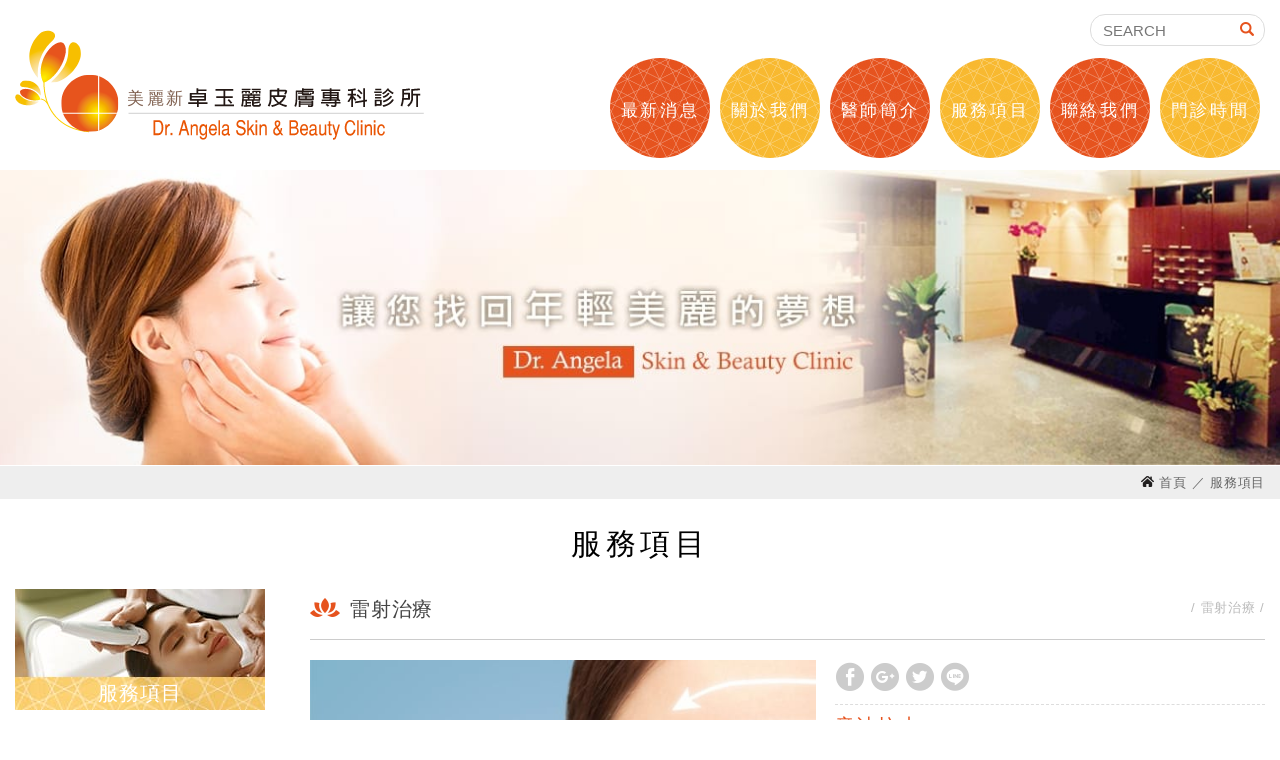

--- FILE ---
content_type: text/html; charset=UTF-8
request_url: https://www.0228262838.com.tw/products_detail/162.htm
body_size: 22867
content:
<!DOCTYPE html> 
<html lang="zh-Hant" class="no-js">
<head>
    <meta charset="UTF-8">
	<title>服務項目 - 卓玉麗皮膚科</title>
<meta name="description" content="午後的卓玉麗皮膚專科診所，是充滿陽光與溫暖的！診所內的一花一草、圖畫的擺飾 、素潔雅致的窗簾，透露出卓醫師對美麗事物的獨特品味！當你由淡水捷運明德站下車，從東華街推門而入，立即感受到一股祥和與寧靜，心情也隨之放鬆。挑高的建築與明亮舒適的就診環境，讓來這裡的患者，享有最優質的就 診環境。 讓皮膚病狀治" />
<link rel="stylesheet" type="text/css" href="https://www.0228262838.com.tw//css/system/editor.css">

<meta http-equiv="X-UA-Compatible" content="IE=edge">
<!-- <meta name="viewport" content="width=device-width, initial-scale=1"> -->
<meta name ="viewport" content ="width=device-width, initial-scale=1.0, user-scalable=no, minimum-scale=1.0, maximum-scale=1.0">
<meta http-equiv="Content-Security-Policy" content="upgrade-insecure-requests">

<link rel="shortcut icon" href="https://www.0228262838.com.tw//images/common/app_icon/favicon.ico" type="image/x-icon" />
<link rel="apple-touch-icon" sizes="57x57" href="https://www.0228262838.com.tw//images/common/app_icon/apple-touch-icon-57x57.png">
<link rel="apple-touch-icon" sizes="60x60" href="https://www.0228262838.com.tw//images/common/app_icon/apple-touch-icon-60x60.png">
<link rel="apple-touch-icon" sizes="72x72" href="https://www.0228262838.com.tw//images/common/app_icon/apple-touch-icon-72x72.png">
<link rel="apple-touch-icon" sizes="76x76" href="https://www.0228262838.com.tw//images/common/app_icon/apple-touch-icon-76x76.png">
<link rel="apple-touch-icon" sizes="114x114" href="https://www.0228262838.com.tw//images/common/app_icon/apple-touch-icon-114x114.png">
<link rel="apple-touch-icon" sizes="120x120" href="https://www.0228262838.com.tw//images/common/app_icon/apple-touch-icon-120x120.png">
<link rel="apple-touch-icon" sizes="144x144" href="https://www.0228262838.com.tw//images/common/app_icon/apple-touch-icon-144x144.png">
<link rel="apple-touch-icon" sizes="152x152" href="https://www.0228262838.com.tw//images/common/app_icon/apple-touch-icon-152x152.png">
<link rel="apple-touch-icon" sizes="180x180" href="https://www.0228262838.com.tw//images/common/app_icon/apple-touch-icon-180x180.png">
<link rel="icon" type="image/png" href="https://www.0228262838.com.tw//images/common/app_icon/favicon-16x16.png" sizes="16x16">
<link rel="icon" type="image/png" href="https://www.0228262838.com.tw//images/common/app_icon/favicon-32x32.png" sizes="32x32">
<link rel="icon" type="image/png" href="https://www.0228262838.com.tw//images/common/app_icon/favicon-96x96.png" sizes="96x96">
<link rel="icon" type="image/png" href="https://www.0228262838.com.tw//images/common/app_icon/android-chrome-192x192.png" sizes="192x192">
<meta name="msapplication-square70x70logo" content="https://www.0228262838.com.tw//images/common/app_icon/smalltile.png" />
<meta name="msapplication-square150x150logo" content="https://www.0228262838.com.tw//images/common/app_icon/mediumtile.png" />
<meta name="msapplication-wide310x150logo" content="https://www.0228262838.com.tw//images/common/app_icon/widetile.png" />
<meta name="msapplication-square310x310logo" content="https://www.0228262838.com.tw//images/common/app_icon/largetile.png" />
<link rel="stylesheet" type="text/css" href="https://contentbuilder.newscanshared.com/assets/minimalist-basic/content.css">
<link rel="stylesheet" type="text/css" href="https://contentbuilder.newscanshared.com/assets/ionicons/css/ionicons.min.css">


<link rel="stylesheet" type="text/css" href="https://www.0228262838.com.tw//_generic/css/normalize.css">

<link href="https://www.0228262838.com.tw//_generic/font/33535gillsansmt/font.css" rel="stylesheet">
<link rel="stylesheet" type="text/css" href="https://www.0228262838.com.tw//_generic/font/icon-font/style.css">
<link rel="stylesheet" type="text/css" href="https://www.0228262838.com.tw//css/common/share-icon-font/style.css">
<link href="https://fonts.googleapis.com/css?family=Lato:400,700" rel="stylesheet">


<link rel="stylesheet" type="text/css" href="https://www.0228262838.com.tw//_generic/css/basic.css">
<link rel="stylesheet" type="text/css" href="https://www.0228262838.com.tw//_generic/css/editor.css">

<link rel="stylesheet" type="text/css" href="https://www.0228262838.com.tw//css/common/_editor_style.css">

<link rel="stylesheet" type="text/css" href="https://www.0228262838.com.tw//css/common/style.css">

<script src="https://www.0228262838.com.tw//_generic/js/jquery.min.js"></script>
<script src="https://www.0228262838.com.tw//_generic/js/modernizr.js"></script>
<script async src="https://static.addtoany.com/menu/page.js"></script>

<script>
  (function(i,s,o,g,r,a,m){i['GoogleAnalyticsObject']=r;i[r]=i[r]||function(){
  (i[r].q=i[r].q||[]).push(arguments)},i[r].l=1*new Date();a=s.createElement(o),
  m=s.getElementsByTagName(o)[0];a.async=1;a.src=g;m.parentNode.insertBefore(a,m)
  })(window,document,'script','https://www.google-analytics.com/analytics.js','ga');

  ga('create', 'UA-100350418-41', 'auto');
  ga('send', 'pageview');

</script>    <link rel="stylesheet" href="https://www.0228262838.com.tw//_generic/js/slick/slick/slick.css">
    <link rel="stylesheet" type="text/css" href="https://www.0228262838.com.tw//css/common/products.css">

<link href="https://www.0228262838.com.tw//scripts/system/alertify.js-0.3.11/alertify.core.css" rel="stylesheet">  
<link href="https://www.0228262838.com.tw//scripts/system/alertify.js-0.3.11/alertify.default.css" rel="stylesheet">  
<script src="https://www.0228262838.com.tw//scripts/system/alertify.js-0.3.11/alertify.min.js"></script> 
<script type="text/javascript">
	function reset () {
		alertify.set({
			labels : {
				ok     : "確定",
				cancel : "取消"
			},
			delay : 5000,
			buttonReverse : true,
			buttonFocus   : "ok"
		});
	}
</script>
<script type="text/javascript">
	$(document).ready(function() {
	    $('#Imageid').parent('a').click(function() {
	    	$.ajax({
	    		type: "get",
	    		url:  'https://www.0228262838.com.tw/ajax/captcha_show.htm',
	    		success: function(msg){
	    			$('#Imageid').parent('a').html(msg);
	    		}		
	    	});
	        return false;
	    });
	});
</script>

</head>
<body>

<div class="wrapper">
    <header class="site-header">
        <div class="container">
        <div class="site-title"><a href="https://www.0228262838.com.tw/" class="logo ibtn">卓玉麗皮膚科</a></div>
    
        <div class="search-box">
    <form action="https://www.0228262838.com.tw/products_search.htm" method="post">
    <input type="text" name="PdSearch" id="PdSearch" class="form-control" placeholder="SEARCH" value="">
        <input type="submit" value="Search" class="ibtn search">
    </form>
</div>    <nav class="site-nav" itemscope itemtype="http://schema.org/SiteNavigationElement">
        <ul class="menu list-h">
    <li><a href='https://www.0228262838.com.tw/news.htm'>最新消息</a></li><li><a href='https://www.0228262838.com.tw/about.htm'>關於我們</a><ul><li ><a href='https://www.0228262838.com.tw/about/1.htm'>關於我們</a></li></ul></li><li><a href='https://www.0228262838.com.tw/service.htm'>醫師簡介</a><ul><li ><a href='https://www.0228262838.com.tw/service/6.htm'>醫師簡介</a></li></ul></li><li><a href='https://www.0228262838.com.tw/products.htm'>服務項目</a><ul><li  ><a href="https://www.0228262838.com.tw/products/42.htm">雷射治療</a></li><li  ><a href="https://www.0228262838.com.tw/products/47.htm">微整形注射</a></li><li  ><a href="https://www.0228262838.com.tw/products/48.htm">醫美療程</a></li><li  ><a href="https://www.0228262838.com.tw/products/49.htm">健康小百科</a></li></ul></li><li><a href='https://www.0228262838.com.tw/contact.htm'>聯絡我們</a></li><li><a href='https://www.0228262838.com.tw/service_1.htm'>門診時間</a></li></ul>    </nav>
</div>
    </header>
    <div class="banner">
    <div class="container">
    	<div class="item">
    	    <img src="/upload/201705261742130isie2.jpg" >    	</div>
    </div>
</div>
    <main class="site-main has-side">
        <header class="main-top">
            <div class="container">
                <ol class="breadcrumb list-inline" itemscope itemtype="http://schema.org/BreadcrumbList">
                    <li itemprop="itemListElement" itemscope
                      itemtype="http://schema.org/ListItem">
                        <a itemprop="item" href="index.htm">
                        <span itemprop="name">首頁</span></a>
                        <meta itemprop="position" content="1" />
                    </li>
                    <li itemprop="itemListElement" itemscope
                      itemtype="http://schema.org/ListItem">
                        <a itemprop="item" href="products.htm">
                        <span itemprop="name">服務項目</span></a>
                        <meta itemprop="position" content="2" />
                    </li>
                </ol>
                <div class="main-title">服務項目</div>
            </div>
        </header>
        <div class="main-content">
            <div class="container">
                <aside class="side">
                    <div class="side-title">服務項目</div>
<ul class="side-nav list-v">
	<li class="active" ><a href="https://www.0228262838.com.tw/products/42.htm">雷射治療</a></li><li  ><a href="https://www.0228262838.com.tw/products/47.htm">微整形注射</a></li><li  ><a href="https://www.0228262838.com.tw/products/48.htm">醫美療程</a></li><li  ><a href="https://www.0228262838.com.tw/products/49.htm">健康小百科</a></li></ul>                </aside>
                <section class="content" itemscope itemtype="http://schema.org/Product">
                    <header class="content-top">
                        <ol class="breadcrumb list-inline" itemscope itemtype="http://schema.org/BreadcrumbList">
                            	                            <li itemprop="itemListElement" itemscope
	                              itemtype="http://schema.org/ListItem">
	                                <a itemprop="item" href="https://www.0228262838.com.tw//products/42.htm">
	                                <span itemprop="name">雷射治療</span></a>
	                                <meta itemprop="position" content="3" />
	                            </li>
                                                    </ol>
                        <div class="content-title">雷射治療</div>
                    </header>

                    <div class="products-intro clearfix ">
                        <div class="pd-intro ">
                                                        <div class="share_box">
                                <ul class="share list-inline">                                       
                                    <li><button class="btn facebook" onclick="shareToFacebook()" title="分享至Facebook"><i class="ic icon-ic-share-fb"></i></button></li>
                                    <li><button class="btn google" onclick="shareToGoogle()" title="分享至Google+"><i class="ic icon-ic-share-google"></i></button></li>
                                    <li><button class="btn twitter" onclick="shareToTwitter()" title="分享至Twitter"><i class="ic icon-ic-share-twitter"></i></button></li>
                                    <li><button class="btn line" onclick="shareToLINE()" title="分享至LINE"><i class="ic icon-ic-share-line"></i></button></li>
                                 </ul>
                            </div>
                            <h1 class="pd-name" itemprop="name">音波拉皮</h1>
                            <div class="pd-description " itemprop="description">
                                微波拉皮<br />
功效： 1.緊顏拉提2.美頸3.掰掰袖                            </div>
                        </div>
                        <div class="gallery">
                            <div class="slider">
                                	                                <div class="slick-item pic">
	                                    	                                    <img src="/upload/20170526201934bihxn11499058083jog.jpg" alt="" itemprop="image">
	                                </div>
                                                            </div>
                        </div>
                        <div class="thumbnails">
                            <ul class="list-h">
                                	                                <li>
	                                    	                                    <a href="/upload/20170526201934bihxn11499058083jog.jpg"><img src="/upload/t_20170526201934bihxn11499058083jog.jpg" alt=""></a>
	                                </li>
                                                            </ul>
                        </div>
                    </div>

                    <div class="products-detail">
                        <div class="title">詳細資訊</div>
                        <article class="editor clearfix">
                                                        音波拉皮<br />
功效： 1.緊顏拉提2.美頸3.掰掰袖<br />
治療原理：音波拉皮是利用水分子每秒四千萬次的旋轉震盪達到加熱作用，可深入皮下2至2.5公分，深及真皮與皮下脂肪，除了讓膠原蛋白有收縮緊實的作用，還兼具改善水腫型的脂肪，讓脂肪細胞產生熱收縮的作用，是同時達到拉皮與瘦脂雙重效果的療程。<br />
治療過程：治療過程大約四十分鐘在完全無痛的情況下，達到皮膚緊實及拉提的效果。皮膚在接受音波拉皮的時候會有溫熱的感覺，術後患部呈現微紅的現象，一般30分鐘至一小時即可退去。<br />
治療次數：視皮膚鬆弛的嚴重程度而定，約三 ～ 六次, 每次間隔一個月。<br />
留意事項：<br />
1.需加強防曬措施，使用防曬係數 SPF30 以上之防曬用品。<br />
2.治療前後二週內請勿使用甘醇酸、A酸，或接受果酸換膚、微晶磨皮或鑽石微雕療程。皮膚問題獲得改善後，為維持最佳治療效果，可定期接受音波拉皮治療，居家用醫療保養品可用舒緩面膜、甘草酸產品幫助退紅，使用生長因子可促進膠原蛋白的更新速度。                        </article>
                    </div>
                    
                    <div class="btn-box">
                                                <a href="https://www.0228262838.com.tw/products/42.htm" class="ibtn back">回列表</a>
                    </div>
                </section>
            </div>
        </div>
    </main>		<footer class="site-footer">
			<div class="footer-top">
    <div class="container">
        <div class="site-info">
            <a class="footer-tel" href="tel:+886228262838">02-2826-2838</a> <span class="footer-mail">E-mail : <a href="mailto:angela.cho@yahoo.com.tw">angela.cho@yahoo.com.tw</a></span> <span class="footer-fax">傳真：02-2826-2837</span> <span class="footer-add">地址：台北市北投區東華街一段52號1樓</span>          
        </div>
        <div class="follow">
                        <div class="qrcode">
                                    <img src="/upload/20170906172951jihdz3.png" width="110"  >
                            </div>
        </div>
        <div class="site-map">
            <ul class="list-v"><li><a href="https://www.0228262838.com.tw/news.htm">最新消息</a></li><li><a href="https://www.0228262838.com.tw/about.htm">關於我們</a></li><li><a href="https://www.0228262838.com.tw/service.htm">醫師簡介</a></li><li><a href="https://www.0228262838.com.tw/products.htm">服務項目</a></li></ul><ul class="list-v"><li><a href="https://www.0228262838.com.tw/contact.htm">聯絡我們</a></li><li><a href="https://www.0228262838.com.tw/service_1.htm">門診時間</a></li><li><a href="https://www.0228262838.com.tw/terms.htm">使用條款</a></li><li><a href="https://www.0228262838.com.tw/disclaimer.htm">免責聲明</a></li></ul>        </div>
    </div>
</div>
<div class="footer-bottom">
    <div class="container">
        <span class="copyright"> Copyright &copy;&nbsp;卓玉麗皮膚專科診所 All Rights Reserved. </span>
        <ul class="share list-inline">
    <li><button class="btn facebook" onclick="shareToFacebook()" title="分享至Facebook"><i class="ic ic-facebook"></i></button></li>
    <li><button class="btn google" onclick="shareToGoogle()" title="分享至Google+"><i class="ic ic-google-plus"></i></button></li>
    <li><button class="btn twitter" onclick="shareToTwitter()" title="分享至Twitter"><i class="ic ic-twitter"></i></button></li>
    <li><button class="btn plurk" onclick="shareToPlurk()" title="分享至Plurk"><i class="ic ic-plurk-new"></i></button></li>
</ul>        <span class="author"> <a href="https://www.dmo.com.tw/" title="網頁設計">網頁設計</a> : 多米諾  </span>
    </div>
</div>

		</footer>
			</div>
	
<div class="floating top-hide">
    <a href="#" class="ibtn gotop" title="TOP">TOP</a>
</div><div id="mobile-fixed">
    <ul>
        <li><a href="body" class="btn toggle-mmenu toggleBtn" data-toggletag="mmenu-open"><i class="ic ic-m-menu"></i></a></li>
        <li><a href="#mobile-search" class="toggleBtn"><i class="ic ic-m-search"></i></a></li>        <li><a href="https://www.0228262838.com.tw/contact.htm"><i class="ic ic-m-contact"></i></a></li>        <li><a href="#member-box" class="toggleBtn"><i class="ic icon-ic-earth"></i></a></li>
                        <li><a href="https://www.0228262838.com.tw/"><i class="ic ic-m-home"></i></a></li>
    </ul>
</div>

<div id="member-box">
    <ul class="member-list list-v">    
                <li><a  href="http://www.0228262838.com.tw">繁體中文</a></li>                                                                                            </ul>
</div>
	<div id="mobile-search">
	    <div class="search-box">
    <form action="https://www.0228262838.com.tw/products_search.htm" method="post">
    <input type="text" name="PdSearch" id="PdSearch" class="form-control" placeholder="SEARCH" value="">
        <input type="submit" value="Search" class="ibtn search">
    </form>
</div>	</div>
<a href="body" class="btn toggle-mmenu-cover toggleBtn" data-toggletag="mmenu-open"></a>
<div id="mobile-menu">
    <div class="language-menu">
                <a href="body" class="btn toggle-mmenu-close toggleBtn" data-toggletag="mmenu-open"><i class="ic-m-close"></i></a>
    </div>
    <div class="main-menu">
                <ul class="menu list-h">
    <li><a href='https://www.0228262838.com.tw/news.htm'>最新消息</a></li><li><a href='https://www.0228262838.com.tw/about.htm'>關於我們</a><ul><li ><a href='https://www.0228262838.com.tw/about/1.htm'>關於我們</a></li></ul></li><li><a href='https://www.0228262838.com.tw/service.htm'>醫師簡介</a><ul><li ><a href='https://www.0228262838.com.tw/service/6.htm'>醫師簡介</a></li></ul></li><li><a href='https://www.0228262838.com.tw/products.htm'>服務項目</a><ul><li  ><a href="https://www.0228262838.com.tw/products/42.htm">雷射治療</a></li><li  ><a href="https://www.0228262838.com.tw/products/47.htm">微整形注射</a></li><li  ><a href="https://www.0228262838.com.tw/products/48.htm">醫美療程</a></li><li  ><a href="https://www.0228262838.com.tw/products/49.htm">健康小百科</a></li></ul></li><li><a href='https://www.0228262838.com.tw/contact.htm'>聯絡我們</a></li><li><a href='https://www.0228262838.com.tw/service_1.htm'>門診時間</a></li></ul>    </div>
    <div class="share-menu">
        <ul class="share list-inline">
    <li><button class="btn facebook" onclick="shareToFacebook()" title="分享至Facebook"><i class="ic ic-facebook"></i></button></li>
    <li><button class="btn google" onclick="shareToGoogle()" title="分享至Google+"><i class="ic ic-google-plus"></i></button></li>
    <li><button class="btn twitter" onclick="shareToTwitter()" title="分享至Twitter"><i class="ic ic-twitter"></i></button></li>
    <li><button class="btn plurk" onclick="shareToPlurk()" title="分享至Plurk"><i class="ic ic-plurk-new"></i></button></li>
</ul>    </div>
</div>

<script src="https://www.0228262838.com.tw//_generic/js/jquery.scrollTo/jquery.scrollTo.min.js"></script>

<script src="https://www.0228262838.com.tw//_generic/js/basic.js"></script>
<script src="https://www.0228262838.com.tw//scripts/main.js"></script>	<!-- album -->
<!-- index -->
<!-- faq -->
<!-- message -->
<!-- products_detail -->
<script src="https://www.0228262838.com.tw//_generic/js/slick/slick/slick.js"></script>
<script>
$(document).ready(function() {
    $('.gallery .slider').slick({
        fade: true,
        arrows: false,
        dots: false,
        pauseOnHover: false,
    }).on('beforeChange', function(event, slick, currentSlide, nextSlide){
        $('.thumbnails li').removeClass('active');
        $('.thumbnails li').eq(nextSlide).addClass('active');
    });

    $('.thumbnails a').click(function(event) {
        var picIndex = $(this).parent('li').index('.thumbnails li');
        $('.gallery .slider').slick('slickGoTo', picIndex);
        return false;
    });
});
</script>
<script>
	$(document).ready(function(){
		var wid = $(window).width();
		var listtype = location.hash.replace(/#/,'');
		if(wid <= 500){
			if(listtype == 'item_two'){
				$('.sort_icon .two').addClass('active');
				$('.lists').removeClass('item').addClass('item_two');
			}else{
				$('.sort_icon .one').addClass('active');
				$('.lists').removeClass('item').addClass('item_one');
			}
		}else if(wid <= 784){
			if(listtype == 'item_one'){
				$('.sort_icon .one').addClass('active');
				$('.lists').removeClass('item').addClass('item_one');
			}else{
				$('.sort_icon .two').addClass('active');
				$('.lists').removeClass('item').addClass('item_two');
			}
		}else{
			if(listtype == 'item_two'){
				$('.sort_icon .two').addClass('active');
				$('.lists').removeClass('item').addClass('item_two');
			}else{
				$('.sort_icon .four').addClass('active');
			}
		}
		$('.sort_icon .ibtn').click(function(event) {
			var ahref = $(this).attr('href').replace(/#/,'');
			$('.sort_icon .ibtn').not($(this)).removeClass('active');
			$(this).addClass('active');
			$('.lists').removeClass('item item_two item_one').addClass(ahref);
		});
	})
</script>
<script type="text/javascript">
    var showtype;
    $('.btn-box .controls').on('click',function(){
        showtype = location.hash;
        var href = $(this).attr('href');
        $(this).attr('href',href+showtype);
    })
    function changePage() {
        showtype = location.hash;
        var page = $('#page_s :selected').val();
        location.href = '?pg=' + page + '' + showtype;
    }
</script>

</body>
</html>

--- FILE ---
content_type: text/css
request_url: https://www.0228262838.com.tw//css/common/share-icon-font/style.css
body_size: 1729
content:
@font-face {
  font-family: 'icomoon';
  src:  url('fonts/icomoon.eot?ukdcak');
  src:  url('fonts/icomoon.eot?ukdcak#iefix') format('embedded-opentype'),
    url('fonts/icomoon.ttf?ukdcak') format('truetype'),
    url('fonts/icomoon.woff?ukdcak') format('woff'),
    url('fonts/icomoon.svg?ukdcak#icomoon') format('svg');
  font-weight: normal;
  font-style: normal;
}

[class^="icon-"], [class*=" icon-"] {
  /* use !important to prevent issues with browser extensions that change fonts */
  font-family: 'icomoon' !important;
  speak: none;
  font-style: normal;
  font-weight: normal;
  font-variant: normal;
  text-transform: none;
  line-height: 1;

  /* Better Font Rendering =========== */
  -webkit-font-smoothing: antialiased;
  -moz-osx-font-smoothing: grayscale;
}

.icon-star:before {
  content: "\f005";
}
.icon-ic-keyword:before {
  content: "\e90c";
  color: #f3856d;
}
.icon-ic-sharepinterest:before {
  content: "\e90a";
  color: #ccc;
}
.icon-ic-shareplurk:before {
  content: "\e90b";
  color: #ccc;
}
.icon-ic-share-fb:before {
  content: "\e900";
  color: #ccc;
}
.icon-ic-share-google:before {
  content: "\e901";
  color: #ccc;
}
.icon-ic-share-in:before {
  content: "\e902";
  color: #ccc;
}
.icon-ic-share-line:before {
  content: "\e903";
  color: #ccc;
}
.icon-ic-share-linecall:before {
  content: "\e904";
  color: #ccc;
}
.icon-ic-share-mail:before {
  content: "\e905";
  color: #ccc;
}
.icon-ic-share-t:before {
  content: "\e906";
  color: #ccc;
}
.icon-ic-share-twitter:before {
  content: "\e907";
  color: #ccc;
}
.icon-ic-share-w:before {
  content: "\e908";
  color: #ccc;
}
.icon-ic-share-blog:before {
  content: "\e909";
  color: #ccc;
}
.icon-ic-earth:before {
  content: "\e9ca";
}
.icon-ic-youtube:before {
  content: "\ea9d";
}
.icon-ic-youtube2:before {
  content: "\ea9e";
}
.icon-ic-onedrive:before {
  content: "\eaaf";
}


--- FILE ---
content_type: text/css
request_url: https://www.0228262838.com.tw//css/common/_editor_style.css
body_size: 2970
content:
/*********** 前後台編輯器區塊共用的CSS設定 ***********/

.about-editor .row {
    position: relative;
    margin: 0 -30px;
}

.about-editor .row:before {
    content: '';
    display: block;
    border-left: 1px solid #ddd;
    position: absolute;
    top: 0;
    bottom: 0;
    left: 50%;
}

.about-editor .col {
    padding: 0 30px;
    float: left;
    width: 50%;
}

.service-editor .row {
    margin: 0 -12px;
}

.service-editor .col {
    padding: 0 12px;
    float: left;
}

.service-editor .col1 {
    width: 49%;
}

.service-editor .col2 {
    width: 51%;
}

.service-pic-group {
    text-align: center;
}

.service-pic-group .row {
    margin: 0 -5px;
}

.service-pic-group .col {
    width: 33.33%;
    padding: 5px;
}

.products-editor-pic {
    float: right;
    width: 400px;
    margin: 0 0 10px 30px;
}

.contact-editor {
    padding: 0 2%;
}

.contact-editor .col {
    float: left;
    padding: 0 2%;
}

.contact-editor .col1 {
    width: 48%;
}

.contact-editor .col2 {
    width: 52%;
}

.contact-map {
    box-shadow: 0 0 4px 0 rgba(0, 0, 0, 0.25);
    border: 8px solid #fff;
}

.contact-map iframe {
    display: block;
    max-height: 100%;
}

.contact-info-list {
    color: #555;
    font-size: 14px;
    list-style-type: none;
    padding: 0;
    margin: 0;
}

.contact-info-list li {
    position: relative;
    padding: 2px 0 2px 40px;
    margin: 8px 0;
    line-height: 25px;
}

.contact-info-list li:before {
    content: '';
    display: inline-block;
    background: url('../../images/common/contact/info_ic.png') no-repeat;
    width: 25px;
    height: 25px;
    position: absolute;
    left: 0;
    top: 0;
}

.contact-info-list li.tel:before {
    background-position: 0 0;
}

.contact-info-list li.mail:before {
    background-position: 0 50%;
}

.contact-info-list li.addr:before {
    background-position: 0 100%;
}

.contact-info-list a:hover {
    text-decoration: underline;
}

.editor-title {
    color: #f6be08;
    font-size: 18px;
    margin: 0 0 0.83em;
}

.terms-title {
    color: #e6531e;
    font-size: 16px;
}

.terms-editor .row {
    margin: 0 -3%;
}

.terms-editor .col {
    float: left;
    width: 50%;
    padding: 0 3%;
}

@media screen and (max-width: 1000px) {
    .service-editor > .row > .col {
        width: 100%;
    }
    .service-editor > .row > .col+.col {
        margin-top: 1.8em;
    }
    .contact-editor {
        padding: 0 2%;
    }
    .contact-editor .col {
        width: 100%;
        padding: 0;
    }
    .contact-map {
        height: 300px;
        margin-bottom: 1.8em;
    }
    .terms-editor .col {
        width: 100%;
    }
    .terms-editor .col + .col {
        margin-top: 1.8em;
    }
}

@media screen and (max-width: 767px) {
    .about-editor .row:before {
        display: none;
    }
    .about-editor .col {
        width: 100%;
    }
    .products-editor-pic {
        float: none;
        width: auto;
        text-align: center;
    }
    .time-table {
        width: 300px;
        max-width: 300px;
    }
}

@media screen and (max-width: 600px) {
    .contact-map {
        height: 200px;
    }
}

--- FILE ---
content_type: text/css
request_url: https://www.0228262838.com.tw//css/common/style.css
body_size: 30112
content:
@charset "utf-8";

body {
font-family:Arial,'微軟正黑體','Microsoft JhengHei','文泉驛正黑','WenQuanYi Zen Hei','儷黑 Pro','LiHei Pro','微软雅黑','メイリオ','맑은 고딕',sans-serif;
color:#777;
font-size:15px;
line-height:1.8;
letter-spacing:.05em
}

.container {
padding:0 15px;
max-width:1330px
}

.icon {
background-image:url(../../images/common/icons.png)
}

.icon.require {
width:20px;
height:20px;
background-position:-200px -86px;
margin-bottom:4px
}

.share .btn {
font-size:17px;
width:30px;
height:30px;
line-height:30px;
border-radius:15px;
border:1px solid transparent
}

.share .btn.facebook {
color:#405D9A
}

.share .btn.google {
color:#F34537
}

.share .btn.twitter {
color:#39A0CE
}

.share .btn.plurk {
color:#E9443D
}

.share .btn:hover {
border-color:#f6be08
}

.share_box {
margin:10px 0 20px
}

.share_box .share .btn {
font-size:28px;
width:30px;
height:30px;
line-height:30px;
border-radius:15px;
border:1px solid transparent;
margin:2px 0
}

.share_box .share .btn.blogger,.share_box .share .btn.facebook,.share_box .share .btn.google,.share_box .share .btn.twitter,.share_box .share .btn.mail,.share_box .share .btn.linkedin,.share_box .share .btn.tumblr,.share_box .share .icon-ic-share-t,.share_box .share .btn.line,.share_box .share .icon-ic-share-linecall,.share_box .share .icon-ic-share-w,.share_box .share .btn.pinterest,.share_box .share .btn.plurk {
color:#CCC
}

.share_box .share .btn.blogger:hover {
color:#F26C38
}

.share_box .share .btn.facebook:hover {
color:#405D9A
}

.share_box .share .btn.google:hover {
color:#F34537
}

.share_box .share .btn.twitter:hover {
color:#39A0CE
}

.share_box .share .btn.mail:hover {
color:#F6C13D
}

.share_box .share .btn.linkedin:hover {
color:#0177B5
}

.share_box .share .icon-ic-share-t:hover {
color:#36465C
}

.share_box .share .btn.line:hover {
color:#00C300
}

.share_box .share .icon-ic-share-linecall:hover {
color:#00C300
}

.share_box .share .icon-ic-share-w:hover {
color:#F70B19
}

.share_box .share .btn.pinterest:hover {
color:#DE220A
}

.share_box .share .btn.plurk:hover {
color:#E9443D
}

.share_box .share .icon-ic-share-t,.share_box .share .icon-ic-share-linecall,.share_box .share .icon-ic-share-w {
font-size:28px;
width:30px;
height:30px;
line-height:30px;
border-radius:15px;
margin:2px 0;
padding:0
}

.a2a_svg.a2a_s__default.a2a_s_tumblr,.a2a_svg.a2a_s__default.a2a_s_whatsapp,.a2a_svg.a2a_s__default.a2a_s_sina_weibo,.a2a_label {
display:none
}

.ibtn.fb-fans-page {
background-image:url(../../images/tw/fb_page.png);
width:180px;
height:90px;
border:10px solid transparent;
box-sizing:content-box
}

.ibtn.fb-fans-page:hover {
border-color:#EEE
}

.ibtn.back {
background:#e6531e;
width:125px;
height:30px;
text-indent:inherit;
margin:0 auto;
color:#fff;
text-align:center;
line-height:30px;
border-radius:6px
}

.ibtn.back:hover {
background:#000
}

.ibtn.more {
background:#e6531e;
width:125px;
height:30px;
text-indent:inherit;
margin:0 auto;
color:#fff;
text-align:center;
line-height:30px;
border-radius:6px
}

.ibtn.more:hover {
background:#000
}

.btn.simple {
background:#999;
max-width:250px;
width:100%;
height:40px;
color:#fff;
font-size:18px;
font-weight:700;
letter-spacing:.1em;
line-height:40px;
border-radius:8px;
position:relative;
margin:0 8px 10px
}

.btn.simple:hover {
background:#e6531e
}

.btn.simple.bg2 {
background:#e6531e
}

.btn.simple.bg2:hover {
background:#ABB315
}

.btn.simple .icon.arrowL,.btn.simple .icon.arrowR {
position:absolute;
width:20px;
height:20px;
top:10px
}

.btn.simple .icon.arrowL {
background-position:-160px -87px;
left:10px
}

.btn.simple .icon.arrowR {
background-position:-180px -87px;
right:10px
}

.btn.simple .icon.check {
background-position:0 -87px;
width:20px;
height:20px;
margin:0 8px 4px 0
}

.btn.simple .icon.money {
background-position:0 -62px;
width:25px;
height:25px;
margin:0 8px 4px 0
}

.btn.normal {
color:#777;
font-size:14px;
text-align:left;
padding:0 10px;
min-width:120px;
line-height:40px;
border:1px solid transparent;
border-radius:8px;
box-shadow:0 0 4px 0 rgba(0,0,0,0.25);
margin:0 2px 10px
}

.btn.normal:hover {
border-color:#f6be08
}

.btn.normal .icon {
width:32px;
height:32px;
margin:0 4px 3px 0
}

.btn.normal .icon.home {
background-position:0 0
}

.btn.normal .icon.cart {
background-position:-32px 0
}

.btn.normal .icon.cart2 {
background-position:-64px 0
}

.btn.normal .icon.order {
background-position:-96px 0
}

.btn.normal .icon.money {
background-position:-128px 0
}

.btn.pure {
color:#1A7292;
line-height:30px;
margin:0 5px 10px;
text-decoration:underline
}

.btn.pure:hover {
color:#ABB315;
text-decoration:none
}

.site-title {
position:relative;
z-index:5;
float:left;
padding:30px 0
}

.site-title .logo {
background:url(../../images/common/logo.svg) 50% 50% / contain no-repeat;
width:410px;
height:110px;
-webkit-transition:height .4s ease,width .4s ease,opacity .4s ease,background-color .4s ease;
transition:height .4s ease,width .4s ease,opacity .4s ease,background-color .4s ease
}

.site-title .logo:hover {
opacity:.7
}

.top-nav {
position:absolute;
z-index:10;
right:195px;
top:15px;
margin-right:5px
}

.top-nav > * {
display:inline-block;
vertical-align:middle
}

.top-nav .btn.download {
color:#212121;
background:#FBD4CC;
height:30px;
line-height:30px;
padding:0 10px 0 5px;
border-radius:15px;
margin-right:10px
}

.top-nav .btn.download:hover {
color:#fff;
background:#297E9C
}

.top-nav .icon {
width:20px;
height:20px;
margin:0 3px 3px 0
}

.top-nav .btn.download .icon {
width:25px;
height:25px;
background-position:-125px -62px
}

.top-nav .btn.download:hover .icon {
background-position:-150px -62px
}

.top-nav .language .btn {
display:none
}

.top-nav .language li {
padding:0 2px
}

.top-nav .language li a {
display:inline-block;
background:#fff;
color:#222;
font-size:13px;
border-left:solid thin #ddd;
line-height:16px;
min-width:28px;
text-align:center;
padding-left:5px
}

.top-nav .language li a:hover {
color:#e6531e;
text-decoration:underline
}

.site-header .search-box {
position:absolute;
z-index:10;
top:14px;
right:10px;
width:175px;
box-sizing:border-box;
margin-left:5px;
margin-right:5px
}

.site-header .search-box .form-control {
border:1px solid #DDD;
height:32px;
line-height:30px;
margin:0;
padding:0 42px 0 12px;
border-radius:15px
}

.site-header .search-box .form-control:focus {
border-color:#e6531e
}

.site-header .search-box .ibtn.search {
background-image:url(../../images/common/btn_search.png);
width:30px;
height:30px;
position:absolute;
right:3px;
top:1px
}

.site-nav {
position:relative;
padding-top:58px;
margin-left:220px;
text-align:right
}

.site-nav > * {
display:inline-block;
vertical-align:middle
}

.site-nav .menu {
text-align:center
}

.site-nav .menu li {
position:relative
}

.site-nav .menu li a {
display:block;
line-height:1.4
}

.site-nav .menu > li {
padding:0 5px
}

.site-nav .menu > li > a {
background:url(../../images/common/menu_bg.png);
width:100px;
height:100px;
color:#fff;
font-size:17px;
letter-spacing:.15em;
padding-top:41px;
border-radius:50%;
box-sizing:border-box;
line-height:24px;
-webkit-transition:height .4s ease,width .4s ease,opacity .4s ease,background-color .4s ease;
transition:height .4s ease,width .4s ease,opacity .4s ease,background-color .4s ease
}

.site-nav .menu > li:nth-child(2n) > a {
background-position:50% 0
}

.site-nav .menu > li:nth-child(9),.site-nav .menu > li:nth-child(10),.site-nav .menu > li:nth-child(11),.site-nav .menu > li:nth-child(12),.site-nav .menu > li:nth-child(13),.site-nav .menu > li:nth-child(14),.site-nav .menu > li:nth-child(15),.site-nav .menu > li:nth-child(16),.site-nav .menu > li:nth-child(17) {
display:none
}

.site-nav .menu > li:nth-child(n) > a:hover,.site-nav .menu > li:nth-child(n).active > a {
background-position:100% 0;
color:#fff
}

.site-nav .menu > li > a span {
display:block;
color:#fd9a83;
font-family:'Lily Script One',cursive;
font-size:13px;
font-weight:400;
letter-spacing:.1em
}

.site-nav .menu li ul {
display:none
}

.header-fixed {
padding-top:184px
}

.header-fixed .site-header {
position:fixed;
top:0;
left:0;
right:0;
z-index:99;
box-shadow:0 0 10px 0 rgba(0,0,0,0.2);
background:#fff
}

.header-fixed .language {
display:none
}

.header-fixed .search-box {
top:20px;
right:15px;
margin-left:0;
margin-right:0
}

.header-fixed .site-title {
padding:10px 0
}

.header-fixed .site-title .logo {
width:220px;
height:50px;
background-image: url(../../images/common/logo_small.svg);
-webkit-transition:height .4s ease,width .4s ease;
transition:height .4s ease,width .4s ease
}

.header-fixed .site-nav {
padding:12px 0;
margin-right:185px;
margin-left:80px
}

.header-fixed .site-nav .menu > li > a {
height:auto;
padding:12px 0 10px;
border-radius:10px;
-webkit-transition:height .4s ease,width .4s ease,background-color .4s ease;
transition:height .4s ease,width .4s ease,background-color .4s ease
}

.banner {
position:relative
}

.banner:before {
content:'';
display:block;
background:url(../../images/common/banner_bg.jpg);
position:absolute;
top:10%;
bottom:10%;
left:0;
right:0
}

.banner .container {
max-width:1300px;
padding:0
}

.main-top .container {
max-width:1300px;
padding:0
}

.main-title {
color:#000;
font-size:30px;
line-height:1.4;
letter-spacing:.15em;
text-align:center;
padding:24px 0;
margin:0 auto;
border-bottom:1px solid #ccc;
border-width:1px 0;
position:relative;
font-weight:400
}

.has-side .main-title {
padding-bottom:24px;
border-bottom:none
}

.main-title span {
display:block;
color:#197292;
font-family:'Lily Script One',cursive;
font-size:50px;
font-weight:400;
letter-spacing:.05em
}

.main-content {
padding:20px 0 100px
}

.has-side .main-content {
padding-top:0
}

.content {
min-height:300px;
box-sizing:border-box
}

.content-top {
border-bottom:1px solid #ccc;
border-width:1px 0;
padding:0 0 10px;
margin:0 0 20px;
overflow:hidden
}

.content-title {
position:relative;
padding:5px 0 5px 40px;
color:#444;
font-size:20px;
font-weight:400;
line-height:1.5;
min-height:30px;
float:left;
margin:0
}

.content-title .keyword {
color:#F2856C
}

.content-title:before {
content:'';
display:inline-block;
background:url(../../images/common/content_title_ic.png) no-repeat;
width:30px;
height:30px;
position:absolute;
top:4px;
left:0
}

.shopping-title {
color:#333;
font-size:18px;
letter-spacing:.15em;
margin-bottom:10px
}

.shopping-title .icon {
width:30px;
height:30px;
margin:0 6px 4px 0
}

.shopping-title .icon.car {
background-position:0 -32px
}

.shopping-title .icon.cart {
background-position:-30px -32px
}

.shopping-title .icon.money {
background-position:-60px -32px
}

.shopping-title .icon.plus {
background-position:-90px -32px
}

.shopping-title .icon.user {
background-position:-120px -32px
}

.shopping-title .icon.box {
background-position:-150px -32px
}

.shopping-title .icon.notice {
background-position:-180px -32px
}

.shopping-title .icon.msg {
background-position:-210px -32px
}

.btn-box {
clear:both;
padding-top:30px;
position:relative;
text-align:center
}

.btn-box.wide-spacing {
letter-spacing:15px
}

.btn-box.wide-spacing * {
letter-spacing:.1em
}

.warning-sect {
padding-bottom:30px
}

.breadcrumb {
background:#eee;
text-align:right;
color:#666;
font-size:13px;
padding:5px 15px;
margin-top:1px
}

.breadcrumb li,.breadcrumb li a {
display:inline
}

.breadcrumb li+li:before {
content:'／ '
}

.breadcrumb li:first-child a:before {
content:'';
display:inline-block;
vertical-align:text-bottom;
background:url(../../images/common/breadcrumb_home.png) no-repeat;
width:15px;
height:16px
}

.breadcrumb li:first-child a:hover:before {
background-position:0 100%
}

.breadcrumb li a:hover {
color:#e6531e
}

.content-top .breadcrumb {
background:none;
float:right;
color:#BABABA;
padding:6px 0
}

.content-top .breadcrumb:before,.content-top .breadcrumb:after {
content:'/'
}

.content-top .breadcrumb li+li:before {
content:'> '
}

.content-top .breadcrumb li:first-child a:before {
display:none
}

.side {
width:250px;
float:left
}

.has-side .content {
width:calc(100% - 295px);
float:right;
background:none
}

.side-title {
background:url(../../images/common/side_title_bg.png) no-repeat;
border-bottom:0;
padding:94px 0 7px;
margin-bottom:10px;
color:#fff;
text-align:center;
font-size:20px;
letter-spacing:.05em;
line-height:1;
position:relative
}

.side-title span {
font-family:Arial,'文泉驛正黑','WenQuanYi Zen Hei','儷黑 Pro','LiHei Pro','微軟正黑體','Microsoft JhengHei','微软雅黑','メイリオ','맑은 고딕',sans-serif;
color:#197292;
font-size:17px;
font-weight:700;
line-height:1.4;
letter-spacing:.12em;
display:block;
padding:7px 0 0 2px
}

.side-nav,.side-nav-top {
position:relative;
background:url(../../images/common/side_shadow.png) 50% 100% no-repeat;
padding-bottom:20px;
font-size:15px
}

.side-nav li a,.side-nav-top li a {
position:relative;
display:block;
line-height:1.3;
padding:8px 16px
}

.side-nav > li {
padding:10px 0
}

.side-nav > li > a {
color:#444;
background:#eee
}

.side-nav > li > a:hover,.side-nav > li.active > a {
background:#f6be08;
color:#fff
}

.side-nav ul {
display:none;
padding-top:20px
}

.side-nav ul li a {
border:1px solid transparent;
margin:1px 0
}

.side-nav ul li a:hover,.side-nav ul li.active > a {
border-color:#e6531e;
color:#e6531e
}

.side-nav ul li.active > a {
padding-left:32px
}

.side-nav ul li.active > a:before {
content:'';
display:inline-block;
background:url(../../images/common/side_ic.png) no-repeat;
width:16px;
height:16px;
position:absolute;
left:14px;
top:8px
}

.side-nav-top > li > a {
color:#287E9B;
padding:6px 16px
}

.side-nav-top > li > a:hover,.side-nav-top > li.active > a {
text-decoration:underline
}

.site-footer {
border:1px solid #777;
border-width:1px 0
}

.footer-top .container {
max-width:1330px;
padding:30px 15px
}

.site-info {
float:left;
background:url(../../images/common/siteinfo_deco.png) 10px 14px no-repeat;
padding:0 0 15px 160px;
margin-right:20px;
color:#040303;
font-family:'Lato','文泉驛正黑','WenQuanYi Zen Hei','儷黑 Pro','LiHei Pro','微軟正黑體','Microsoft JhengHei','微软雅黑','メイリオ','맑은 고딕',sans-serif;
font-size:14px;
line-height:1.4;
min-height:123px;
width:520px;
box-sizing:border-box
}

.footer-tel {
display:block;
padding:2px 0
}

.footer-mail,.footer-fax,.footer-add {
display:block;
padding:4px 0 4px 30px;
position:relative
}

.footer-tel {
font-size:40px;
font-weight:700;
color:#e6531e
}

.footer-mail:before {
content:'';
display:inline-block;
vertical-align:text-bottom;
background:url(../../images/common/siteinfo_mail_ic.png) no-repeat;
width:23px;
height:17px;
margin-right:8px;
position:absolute;
left:0;
top:5px
}

.footer-fax:before {
content:'';
display:inline-block;
vertical-align:text-bottom;
background:url(../../images/common/siteinfo_fax_ic.png) no-repeat;
width:23px;
height:24px;
margin-right:8px;
position:absolute;
left:0;
top:0
}

.footer-add:before {
content:'';
display:inline-block;
vertical-align:text-bottom;
background:url(../../images/common/siteinfo_add_ic.png) no-repeat;
width:23px;
height:24px;
margin-right:8px;
position:absolute;
left:0;
top:2px
}

.site-info a:hover {
text-decoration:underline
}

.site-map {
float:left;
letter-spacing:45px;
padding-top:10px
}

.site-map ul {
display:inline-block;
vertical-align:top;
text-align:left;
color:#878787;
font-size:14px;
padding:0 10px
}

.site-map li {
padding:2px 0;
letter-spacing:0
}

.site-map a:hover {
color:#e6531e;
text-decoration:underline
}

.follow {
float:right;
letter-spacing:6px
}

.follow > * {
display:inline-block;
vertical-align:top
}

.footer-bottom {
border:1px solid #777;
border-width:1px 0;
text-align:right;
color:#999;
font-size:12px;
padding:5px 0
}

.footer-bottom a:hover {
text-decoration:underline
}

.footer-bottom .copyright,.footer-bottom .author,.footer-bottom .share {
display:inline-block;
vertical-align:middle;
margin:0 5px
}

.floating,.floating.fancybox-margin {
display:none;
position:fixed;
right:15px;
bottom:2%;
z-index:400;
-webkit-transition:all .3s ease;
transition:all .3s ease
}

.floating .ibtn.gotop {
background-image:url(../../images/common/gotop.png);
width:50px;
height:50px
}

.floating .ibtn.gotop:hover {
border-color:#ff884f
}

body #keyreply-container {
right:0;
bottom:6%
}

.keyreply-brand {
display:none
}

body .keyreply-launcher,.keyreply-chat-icon {
box-shadow:none
}

.pagination {
padding:0;
margin:0;
text-align:center
}

.pagination li {
display:inline-block;
vertical-align:top
}

.pagination li a {
display:block;
min-width:30px;
height:30px;
line-height:30px;
color:#868686;
font-size:15px;
font-weight:700;
padding:0 5px;
margin:0;
border-radius:20px;
box-sizing:border-box
}

.pagination li a:hover,.pagination li.active a {
text-decoration:underline;
color:#e6531e
}

.pagination li a.controls {
padding:0
}

.pagination li a.controls .icon {
width:25px;
height:25px;
border-radius:20px;
margin-bottom:2px
}

.pagination li a.prev .icon {
background-position:-25px -62px;
background-color:#f6be08
}

.pagination li a.next .icon {
background-position:-50px -62px;
background-color:#f6be08
}

.pagination li a.controls:hover .icon {
background-color:#e6531e
}

.page-info {
display:none
}

.page-info .form-control {
height:30px;
line-height:28px;
border:1px solid #ddd;
margin:0;
border-radius:8px
}

.page-info .form-control:focus {
border-color:#e6531e
}

.reminder {
text-align:center;
font-size:14px;
color:#777;
position:relative;
margin-bottom:30px
}

.qty-box {
position:relative;
display:inline-block;
width:100px;
max-width:none;
padding:0 30px;
box-sizing:border-box
}

.qty-box .form-control {
position:relative;
text-align:center;
height:30px;
line-height:30px;
color:#777;
background:#FBCFC7;
border:0;
margin:0;
padding:0 5px;
z-index:1;
border-radius:0
}

.qty-box .form-control:focus {
color:#fff;
background:#F3856D
}

.qty-box .btn {
width:30px;
height:30px;
line-height:28px;
font-size:19px;
color:#FBCFC7;
border:1px solid #FBCFC7;
position:absolute!important;
z-index:0;
top:0
}

.qty-box .btn:hover {
color:#fff;
background:#F3856D
}

.qty-box .add {
left:0
}

.qty-box .less {
right:0
}

.form-control {
display:block;
width:100%;
height:30px;
line-height:28px;
padding:0 10px;
border:1px solid #ddd;
background:#fff;
border-radius:6px;
box-sizing:border-box;
margin-bottom:6px
}

.form-control:focus {
outline:none;
border-color:#e6531e
}

.form-box .control-box select {
height:30px;
line-height:28px;
padding:0 10px;
border:1px solid #ddd;
background:#fff;
border-radius:6px;
box-sizing:border-box;
margin-bottom:6px
}

.form-box .control-box select:focus {
outline:none;
border-color:#e6531e
}

textarea.form-control {
padding:8px 10px;
line-height:1.4;
resize:vertical
}

.static-control {
line-height:inherit;
color:#197292;
font-weight:700;
font-size:13px;
margin:0;
padding:0 5px
}

.form-title {
color:#5d5d5d;
font-family:'Times new roman',cursive;
font-size:46px;
text-align:center;
line-height:1.2
}

.form-wrap {
border:3px solid #ddd;
max-width:1000px;
margin:0 auto;
background:#F4F4F4;
border-radius:20px
}

.form-wrap .btn-box {
padding:15px 15px 45px
}

.form-box {
max-width:830px;
margin:0 auto;
padding:30px
}

.form-box .row {
margin:0 -24px
}

.form-box .col {
float:left;
width:50%;
padding:0 24px
}

.form-box .required {
position:relative
}

.form-box .required:after {
content:'';
display:inline-block;
vertical-align:middle;
background:url(../../images/common/icons.png) -200px -87px no-repeat;
width:20px;
height:20px;
margin:0 0 4px 4px
}

.form-box .form-group {
padding:2px 0;
line-height:36px
}

.form-box .control-label {
display:block;
font-size:14px;
color:#222;
line-height:inherit;
padding-left:5px
}

.form-box .control-box {
position:relative
}

.form-box .control-box label {
display:inline-block;
line-height:inherit;
margin:0 10px 6px 5px
}

.form-box .captcha .form-control {
display:inline-block;
width:46%;
max-width:280px
}

.form-box .captcha a {
display:inline-block;
color:#bbb;
font-size:20px;
line-height:inherit;
margin-left:5px;
margin-bottom:6px;
-webkit-transition:all .3s ease;
transition:all .3s ease
}

.form-box .captcha a:hover {
color:#FF732F
}

.form-box .captcha a .icon.refresh {
width:30px;
height:30px;
background-position:-270px -32px;
margin-right:5px;
display:inline-block;
vertical-align:middle;
-webkit-transition:-webkit-transform .3s;
transition:-webkit-transform .3s;
transition:transform .3s;
transition:transform .3s, -webkit-transform .3s
}

.form-box .captcha a:hover .icon.refresh {
background-position:-300px -32px;
-webkit-transform:rotate(270deg);
transform:rotate(270deg)
}

.form-box .name .control-box {
position:relative
}

.form-box .name .radio-box {
line-height:36px;
position:absolute;
right:0;
bottom:100%
}

.form-box .name .radio-box label {
display:inline-block;
margin-bottom:0
}

.form-box .name2 .control-box {
padding-right:150px
}

.form-box .name2 .radio-box {
line-height:36px;
position:absolute;
right:0;
bottom:0
}

.form-box .name2 .radio-box label {
margin-bottom:0
}

.form-box .tips {
line-height:1.2;
margin-bottom:6px;
color:#1A7292;
font-size:13px;
padding:0 5px
}

.form-box.type2 .tips {
min-height:0
}

.form-box .input-group {
margin:0 -3px
}

.form-box .input-group:after {
visibility:hidden;
display:block;
font-size:0;
content:' ';
clear:both;
height:0
}

.form-box .input-group .input-box {
float:left;
width:50%;
padding:0 3px;
box-sizing:border-box
}

.form-box .input-group .form-control {
display:inline-block
}

.form-box .name .control-box {
position:relative
}

.form-box .name .radio-box {
line-height:36px;
position:absolute;
right:0;
bottom:100%
}

.form-box .name .radio-box label {
display:inline-block;
margin-bottom:0
}

.form-box .address .input-box:last-child {
width:100%
}

.form-box .address2 .input-box {
width:22%
}

.form-box .address2 .input-box:last-child {
width:56%
}

.form-radio,.form-checkbox {
display:inline-block;
position:relative
}

.form-radio input[type=radio],.form-checkbox input[type=checkbox] {
cursor:pointer;
position:absolute;
top:0;
left:0;
opacity:0!important;
visibility:hidden;
outline:0;
z-index:3;
width:17px;
height:17px
}

.form-radio:before,.form-checkbox:before {
content:'';
display:inline-block;
vertical-align:middle;
background:50% 0 / 100% auto no-repeat;
width:16px;
height:16px;
margin:0 0 4px
}

.form-radio:before {
background-image:url(../../images/common/form_radio.png)
}

.form-checkbox:before {
background-image:url(../../images/common/form_checkbox.png)
}

.form-radio.checked:before,.form-checkbox.checked:before {
background-position:0 100%
}

.success-wrap {
border:3px solid #E8E8E8;
text-align:center;
padding:4% 15px
}

.has-side .success-wrap {
padding:6% 15px 7%
}

.success-box {
text-align:center;
line-height:2
}

.success-msg {
max-width:600px;
border-bottom:1px dashed #ccc;
color:#e6531e;
font-size:24px;
font-weight:700;
padding:5px 0;
line-height:1.5;
margin:0 auto 20px
}

.success-msg .icon {
width:32px;
height:32px;
margin:0 6px 7px 0
}

.success-msg .icon.check {
background-position:-192px 0
}

.success-msg .icon.user {
background-position:-224px 0
}

.success-msg .icon.mail {
background-position:-256px 0
}

.success-msg .icon.file {
background-position:-288px 0
}

.success-msg .icon.lock {
background-position:-320px 0
}

.success-msg .icon.user-white {
background-position:-352px 0
}

.success-txt strong {
display:inline-block;
margin-bottom:10px;
font-size:22px
}

.success-txt a {
text-decoration:underline;
color:#F2856C
}

.success-txt a:hover {
text-decoration:none
}

.fancybox-album .fancybox-close {
background:url(../../images/common/lightbox_close.png) no-repeat;
width:40px;
height:40px;
right:-20px;
top:-20px
}

.fancybox-album .fancybox-close:hover {
background-position:0 100%
}

.fancybox-album .fancybox-skin {
background:#fff;
margin:20px 40px;
border-radius:20px;
border:3px solid #ccc
}

.fancybox-album .fancybox-inner {
background:#fff
}

.fancybox-album .fancybox-nav span {
visibility:visible;
background:url(../../images/common/lightbox_arrow.png) no-repeat;
width:30px;
height:60px;
opacity:.8;
margin-top:-30px
}

.fancybox-album .fancybox-prev span {
background-position:0 0;
left:-65px
}

.fancybox-album .fancybox-next span {
background-position:100% 0;
right:-65px
}

.fancybox-album .fancybox-nav:hover span {
opacity:1
}

.fancybox-album .fancybox-title {
color:#666;
font-family:Arial,'文泉驛正黑','WenQuanYi Zen Hei','儷黑 Pro','LiHei Pro','微軟正黑體','Microsoft JhengHei','微软雅黑','メイリオ','맑은 고딕',sans-serif;
font-size:14px;
line-height:1.7;
letter-spacing:.05em;
padding-top:16px
}

.fancybox-album .fancybox-title .photo-pager {
float:right;
color:#999;
font-size:20px;
line-height:1.5;
padding:5px 10px 0
}

.fancybox-album .fancybox-title .photo-title {
border:1px dashed #DDD;
border-width:1px 0;
color:#e6531e;
font-size:20px;
line-height:1.5;
padding:5px 70px 5px 10px;
min-height:28px
}

.fancybox-album .fancybox-title .photo-intro {
padding:15px 10px 5px
}

.mmenu-show #mobile-menu .language-menu,.mmenu-show #mobile-fixed li,.mmenu-show #mobile-search,.mmenu-show #member-box li a {
background:#e6531e
}

.mmenu-show #mobile-fixed ul,.mmenu-show #member-box li {
border-bottom-color:#e6531e
}

.mmenu-show #mobile-menu .side-nav-top > li a:before {
border-color:#e6531e
}

.mmenu-show #mobile-menu .menu li a:hover,.mmenu-show #mobile-menu .menu li.active > a {
color:#e6531e
}

.mmenu-show #mobile-menu .share .btn .ic {
vertical-align:middle
}

.mmenu-show #mobile-fixed li .icon-ic-earth {
font-size:24px
}

.mmenu-show .toggle-mmenu-close i {
color:#fff
}

@media screen and (max-width: 1580px) {
.footer-bottom .container {
max-width:none;
padding:0 80px
}
}

@media screen and (max-width: 1420px) {
.banner:before {
display:none
}
}

@media screen and (max-width: 1300px) {
.footer-top .container {
background:none;
max-width:900px
}

.site-info {
margin-right:20px;
width:460px
}

.site-map {
clear:both;
text-align:center;
padding-top:30px;
letter-spacing:40px
}

.site-map ul {
display:inline;
padding:0
}

.site-map ul li {
display:inline-block
}

.site-map li {
padding:2px 6px
}

.footer-bottom {
text-align:center
}

.footer-bottom .container {
padding:0 15px
}
    .header-fixed .site-title .logo{
        width: 140px;
    }
}
/* .site-title .logo {
width:336px;
height:90px
} */

@media screen and (max-width: 1250px) {
.site-title .logo {
width:410px;
height:110px
}

.site-title {
padding: 43px 0 20px;
float:none;
text-align:center
}

.site-nav {
clear:both;
position:static;
margin:0 -10px;
padding:10px 0 20px;
text-align:center
}

.site-nav .menu > li {
padding:0 4px
}

.header-fixed .site-title,.header-fixed .top-nav,.header-fixed .search-box {
display:none
}

.header-fixed .site-nav {
padding:12px 0;
margin:0 auto
}
}

@media screen and (max-width: 1025px) {
.breadcrumb {
display:none
}

.header-fixed {
padding-top:82px
}

.header-fixed .site-header {
position:static
}

.top-nav,.site-nav,.site-header .search-box {
display:none
}

.mmenu-show .wrapper {
padding-top:10px
}

.site-title .logo {
width:318px;
height:85px
}

.content-top {
padding:0 15px 15px;
margin:0 -15px 55px
}

.main-content {
padding-bottom:80px
}

.main-title:before,.main-title:after {
display:none
}

.side {
display:none
}

.has-side .content {
position:relative;
width:auto;
float:none
}

.site-map,.footer-bottom .share {
display:none
}

.floating,.floating.fancybox-margin {
background:none;
right:50%;
bottom:5px;
margin-right:-15px
}

.floating .ibtn.gotop {
background:url(../../images/common/mobile_gotop.svg) 50% 50% no-repeat;
width:30px;
height:30px;
border:0
}

.no-svg .floating .ibtn.gotop {
background:url(../../images/common/mobile_gotop.png)
}

body #keyreply-container {
right:0;
bottom:0
}

.main-title {
font-size:18px;
text-align:left;
padding:10px 0 30px;
margin-left:16px;
margin-right:16px
}

.has-side .main-title {
padding-bottom:6px;
border-top:solid thin #ddd;
font-size:20px
}

.main-title span {
display:inline-block;
font-size:30px
}
}

@media screen and (max-width: 840px) {
.footer-top {
text-align:center
}

.footer-top .container {
padding:30px 15px 15px
}

.site-info,.follow {
float:none;
width:auto
}

.site-info {
display:inline-block;
margin:0 0 15px;
background:none;
padding:0;
min-height:0;
text-align:left
}

.footer-tel {
font-size:36px
}

.follow > * {
margin-top:5px
}
}

@media screen and (max-width: 767px) {
.main-title span {
font-size:30px
}

.content-top {
margin-bottom:30px
}

.content-title {
float:none;
padding:5px 0 5px 38px;
font-size:16px
}

.content-title:before {
background-size:80%
}

.main-content {
padding:30px 0 60px
}

.content-top .breadcrumb {
float:none;
text-align:left
}

.page-info {
display:block;
padding:0 40px
}

.pagination {
position:relative;
height:0
}

.pagination li a {
display:none
}

.pagination li a.controls {
display:block;
position:absolute;
bottom:-30px
}

.pagination li a.prev {
left:0
}

.pagination li a.next {
right:0
}

.form-title {
font-size:36px
}

.form-box {
padding:15px
}

.form-box .row {
margin:0
}

.form-box .col {
float:none;
width:auto;
padding:0
}

.form-box .name2 .control-box {
padding:0
}

.form-box .name2 .radio-box {
bottom:100%
}

.form-box .address2 .input-box {
width:50%
}

.form-box .address2 .input-box:last-child {
width:100%
}

.form-box .tips {
min-height:0
}

.success-msg {
font-size:17px
}

.fancybox-album .fancybox-skin {
margin:50px 0 5px
}

.fancybox-album .fancybox-close {
top:-50px;
right:50%;
margin-right:-20px
}

.fancybox-album .fancybox-nav span {
top:-45px
}

.fancybox-album .fancybox-prev span {
left:0
}

.fancybox-album .fancybox-next span {
right:0
}

.fancybox-album .fancybox-title .photo-title,.fancybox-album .fancybox-title .photo-pager {
font-size:18px
}

.fancybox-album .fancybox-title .photo-title {
padding:5px 0
}

.fancybox-album .fancybox-title .photo-pager {
padding:5px 0 0
}

.fancybox-album .fancybox-title .photo-intro {
padding:15px 0 5px
}
}

@media screen and (max-width: 400px) {
.form-box .form-group .input-box {
width:100%
}

.btn.simple {
margin:0 auto 10px
}
}

/* @media only screen and (min-device-width: 320px) and (max-device-width: 480px) {
img {
max-width:none;
max-height:none;
width:100%!important
}
} */

--- FILE ---
content_type: text/css
request_url: https://www.0228262838.com.tw//css/common/products.css
body_size: 11078
content:
        .products-list {
        margin: 0 -10px;
    }
    
    .products-list .item {
        width: 25%;
        padding: 0 10px;
    }
    
    .products-list .item:nth-child(4n+1) {
        clear: left;
    }
    
    .products-list .box {
        max-width: 270px;
        margin: 0 auto 40px;
        position: relative;
    }
    
    .products-list .box.new:before {
        content: '';
        display: block;
        background: url('../../images/common/products/new_tag.png') no-repeat;
        width: 58px;
        height: 58px;
        position: absolute;
        z-index: 10;
        left: 0;
        top: 0;
    }
    
    .products-list .pic-box {
        margin-bottom: 10px;
        position: relative;
        overflow: hidden;
    }
    
    .products-list .pic {
        display: block;
        position: relative;
        overflow: hidden;
    }
    
    .products-list .pic:before {
        content: "";
        background: url(../../images/common/products/hover.png) 50% 60% no-repeat rgba(204, 204, 204, 0.83);
        display: block;
        position: absolute;
        z-index: 1;
        top: 0;
        bottom: 0;
        left: 0;
        right: 0;
        opacity: 0;
        transition: all 0.3s;
    }
    
    .products-list a:hover .pic:before {
        background-position: 50% 50%;
        opacity: 1;
    }
    
    .products-list .name {
        color: #666;
        font-size: 15px;
        font-weight: bold;
        white-space: nowrap;
        overflow: hidden;
        text-overflow: ellipsis;
        height: 27px;
    }
    
    .products-list a:hover .name {
        color: #e6531e;
    }
    
    .products-list .description {
        color: #9A9A9A;
        font-size: 14px;
        line-height: 1.6;
        display: -webkit-box;
        -webkit-line-clamp: 2;
        -webkit-box-orient: vertical;
        overflow: hidden;
        height: 41px;
        margin-bottom: 10px;
    }
    
    .products-list a:hover .description {
        text-decoration: underline;
    }
    
    .products-list .btn-group {
        overflow: hidden;
    }
    
    .products-list .btn {
        width: 100%;
        line-height: 30px;
        color: #fff;
        font-size: 14px;
        font-weight: bold;
        padding: 0 12px;
    }
    
    .products-list .btn.detail {
        background: #e6531e;
    }
    
    .products-list a:hover .btn.detail {
        background: #000;
    }
    
    .products-list .btn .icon {
        width: 20px;
        height: 20px;
        margin: 0 5px 3px 0;
    }
    
    .products-list .btn.detail .icon {
        background-position: -60px -87px;
    }
    /***產品列表1個排一列***/
    
    .products-list .item_one {
        width: 100%;
    }
    
    .products-list .box {
        max-width: 600px;
        margin: 0 auto 40px;
        position: relative;
    }
    /**********************/
    /***產品列表2個排一列***/
    
    .products-list .item_two {
        width: 50%;
        padding: 0 10px;
    }
    
    .products-list .item_two:nth-child(2n+1) {
        clear: left;
    }
    
    .products-list .item_two .box {
        max-width: 490px;
        margin: 0 auto 40px;
        position: relative;
    }
    /**********************/
    /***產品列表頁排序功能，下拉選單跟變換列表尺寸的小圖***/
    
    .sort_box {
        margin-bottom: 10px;
        display: inline-block;
        width: 100%;
        padding: 5px 0;
    }
    
    .control-label {
        float: left;
        margin-right: 10px;
        line-height: 30px;
    }
    
    .control-box {
        float: left;
    }
    
    .form-control {
        margin-bottom: 0px;
    }
    
    .form-group {
        float: left;
        padding: 5px 0;
    }
    
    .form-group:after {
        content: '';
        display: block;
        float: left;
        z-index: 10;
        height: 22px;
        left: 0;
        top: 0;
        margin: 4px 4px;
    }
    
    .sort_icon {
        float: left;
        line-height: 30px;
        padding: 5px 0;
    }
    
    .sort_icon .ibtn.one {
        background-image: url(../../images/common/products/sort_pic3.png);
        width: 24px;
        height: 24px;
        display: none;
    }
    
    .sort_icon .ibtn.two {
        background-image: url(../../images/common/products/sort_pic1.png);
        width: 24px;
        height: 24px;
    }
    
    .sort_icon .ibtn.four {
        background-image: url(../../images/common/products/sort_pic2.png);
        width: 24px;
        height: 24px;
    }
    
    .sort_icon .ibtn.active {
        background-position: 0 100%;
    }
    /***************************/
    
    .products-intro {
        margin-bottom: 50px;
    }
    
    .gallery {
        float: left;
        width: 53%;
        max-width: 600px;
    }
    
    .gallery .pic {
        background: #fff;
    }
    
    .pd-intro,
    .thumbnails {
        float: right;
        width: 45%;
    }
    
    .no-pic .pd-intro,
    .no-pic .thumbnails {
        float: none;
        width: 100%;
    }
    
    .pd-id {
        margin-bottom: 8px;
        color: #666;
        font-size: 13px;
    }
    
    .pd-name {
        border: 1px dashed #DDD;
        border-width: 1px 0;
        color: #e6531e;
        font-size: 20px;
        letter-spacing: 0.05em;
        padding: 8px 0;
        line-height: 27px;
        margin: 0;
    }
    
    .pd-description {
        font-size: 15px;
        letter-spacing: 0.035em;
        line-height: 1.7;
        margin: 1.4em 0;
    }
    
    .pd-info {
        margin: 12px 0;
    }
    
    .pd-info b {
        color: #f6be08;
        font-size: 20px;
    }
    
    .pd-info select.form-control {
        display: inline-block;
        margin: 0;
        max-width: 240px;
        border-color: #ccc;
        border-radius: 0;
    }
    
    .pd-price {
        display: inline-block;
        vertical-align: middle;
        margin-right: 20px;
    }
    
    .pd-intro .btn-group {
        margin: 25px -7px 0;
    }
    
    .pd-intro .btn-group .col {
        float: left;
        width: 50%;
        padding: 0 7px;
    }
    
    .pd-intro .btn-group .btn {
        width: 100%;
        color: #fff;
        font-size: 18px;
        font-weight: bold;
        line-height: 40px;
        border-radius: 8px;
        margin-bottom: 10px;
    }
    
    .pd-intro .btn-group .btn.addcart {
        background: #1B7292;
    }
    
    .pd-intro .btn-group .btn.addcart:hover {
        background: #ABB315;
    }
    
    .pd-intro .btn-group .btn.wish {
        background: #FBCFC7;
    }
    
    .pd-intro .btn-group .btn.wish:hover {
        background: #ABB315;
    }
    
    .pd-intro .btn-group .btn.soldout {
        background: #EEE;
        color: #C6C6C6;
        cursor: not-allowed;
    }
    
    .pd-intro .btn-group .btn.arrival {
        border: 1px solid #C6C6C6;
        color: #B4B4B4;
        line-height: 38px;
    }
    
    .pd-intro .btn-group .btn.arrival:hover {
        color: #1B7292;
    }
    
    .pd-intro .btn-group .btn .icon {
        width: 20px;
        height: 20px;
        margin: 0 8px 5px 0;
    }
    
    .pd-intro .btn-group .btn.addcart .icon {
        background-position: -20px -87px;
    }
    
    .pd-intro .btn-group .btn.wish .icon {
        background-position: -40px -87px;
    }
    
    .pd-intro .share_box {
        margin: 0px 0 10px 0;
    }
    
    .pd-intro .share_box .share .btn {
        font-size: 28px;
        width: 30px;
        height: 30px;
        line-height: 30px;
        border-radius: 15px;
        border: 1px solid transparent;
        margin: 2px 0;
    }
    
    .pd-intro .share_box .share .btn.facebook,
    .pd-intro .share_box .share .btn.google,
    .pd-intro .share_box .share .btn.twitter,
    .pd-intro .share_box .share .btn.line {
        color: #CCCCCC;
    }
    
    .pd-intro .share_box .share .btn.facebook:hover {
        color: #405D9A;
    }
    
    .pd-intro .share_box .share .btn.google:hover {
        color: #F34537;
    }
    
    .pd-intro .share_box .share .btn.twitter:hover {
        color: #39A0CE;
    }
    
    .pd-intro .share_box .share .btn.line:hover {
        color: #00C300;
    }
    
    .thumbnails ul {
        margin: 0 -7px;
    }
    
    .thumbnails li {
        width: 33.33%;
        padding: 7px;
    }
    
    .thumbnails a {
        display: block;
        max-width: 155px;
        margin: 0 auto;
        position: relative;
        overflow: hidden;
    }
    
    .thumbnails a:before {
        content: '';
        display: block;
        position: absolute;
        top: 0;
        bottom: 0;
        left: 0;
        right: 0;
        background: url('../../images/common/products/small_hover.png') 50% 50% no-repeat rgba(204, 204, 204, 0.83);
        opacity: 0;
        transition: all 0.3s;
    }
    
    .thumbnails a:hover:before,
    .thumbnails li.active a:before {
        opacity: 1;
    }
    
    .products-detail {
        border: 1px solid #ccc;
        border-width: 1px 0;
        padding: 40px 0;
        position: relative;
    }
    
    .products-detail .title {
        background: #eeeeee;
        width: 136px;
        text-align: center;
        color: #464646;
        font-size: 15px;
        border-radius: 5px;
        line-height: 30px;
        letter-spacing: 0.05em;
        position: absolute;
        top: -15px;
        left: 50%;
        margin-left: -68px;
    }
    
    @media screen and (max-width: 1300px) {
        /*.products-list .item {
        width: 33.33%;
    }
    .products-list .item:nth-child(4n+1) {
        clear: none;
    }
    .products-list .item:nth-child(3n+1) {
        clear: left;
    }*/
    }
    
    @media screen and (max-width: 1200px) {
        .gallery,
        .pd-intro,
        .thumbnails {
            float: none;
            width: auto;
        }
        .gallery {
            margin: 0 auto 25px;
        }
        .thumbnails li {
            width: 16.66%;
        }
    }
    
    @media screen and (max-width: 767px) {
        .products-list {
            margin: 0 -7px;
        }
        .products-list .item,
        .products-list .item_two {
            padding: 0 7px;
            width: 50%;
        }
        .products-list .item:nth-child(3n+1) {
            clear: none;
        }
        .products-list .item:nth-child(2n+1) {
            clear: left;
        }
        .products-list .box {
            margin-bottom: 30px;
        }
        .gallery {
            margin-bottom: 5px;
        }
        .thumbnails ul {
            margin: 0 -5px;
        }
        .thumbnails li {
            padding: 5px;
        }
        .sort_icon .ibtn.one {
            display: inline-block;
        }
        .sort_icon .ibtn.four {
            display: none;
        }
        @media screen and (max-width: 560px) {
            .thumbnails li {
                width: 16.66%;
            }
        }
        @media screen and (max-width: 500px) {
            .products-list .item {
                width: 100%;
            }
        }
        @media screen and (max-width: 400px) {
            .pd-intro .btn-group .col {
                width: 100%;
            }
        }

--- FILE ---
content_type: text/plain
request_url: https://www.google-analytics.com/j/collect?v=1&_v=j102&a=1655906357&t=pageview&_s=1&dl=https%3A%2F%2Fwww.0228262838.com.tw%2Fproducts_detail%2F162.htm&ul=en-us%40posix&dt=%E6%9C%8D%E5%8B%99%E9%A0%85%E7%9B%AE%20-%20%E5%8D%93%E7%8E%89%E9%BA%97%E7%9A%AE%E8%86%9A%E7%A7%91&sr=1280x720&vp=1280x720&_u=IEBAAEABAAAAACAAI~&jid=688319849&gjid=1010724335&cid=246929049.1768927055&tid=UA-100350418-41&_gid=1998183444.1768927055&_r=1&_slc=1&z=1306816530
body_size: -452
content:
2,cG-CL0D7YKD5H

--- FILE ---
content_type: image/svg+xml
request_url: https://www.0228262838.com.tw//images/common/logo.svg
body_size: 68599
content:
<?xml version="1.0" encoding="UTF-8"?>
<svg id="_圖層_1" data-name="圖層 1" xmlns="http://www.w3.org/2000/svg" xmlns:xlink="http://www.w3.org/1999/xlink" viewBox="0 0 410 110">
  <defs>
    <style>
      .cls-1 {
        clip-path: url(#clippath-6);
      }

      .cls-2 {
        clip-path: url(#clippath-7);
      }

      .cls-3 {
        clip-path: url(#clippath-4);
      }

      .cls-4 {
        clip-path: url(#clippath-9);
      }

      .cls-5 {
        clip-path: url(#clippath-10);
      }

      .cls-6 {
        fill: #fff;
      }

      .cls-7 {
        clip-path: url(#clippath-11);
      }

      .cls-8, .cls-9, .cls-10 {
        fill: none;
      }

      .cls-11 {
        clip-path: url(#clippath-1);
      }

      .cls-12 {
        clip-path: url(#clippath-5);
      }

      .cls-13 {
        clip-path: url(#clippath-8);
      }

      .cls-14 {
        fill: #231815;
      }

      .cls-14, .cls-15 {
        fill-rule: evenodd;
      }

      .cls-16 {
        clip-path: url(#clippath-3);
      }

      .cls-17 {
        clip-path: url(#clippath-12);
      }

      .cls-9 {
        clip-rule: evenodd;
      }

      .cls-10 {
        stroke: #717071;
        stroke-miterlimit: 2.61;
        stroke-width: .34px;
      }

      .cls-15 {
        fill: #e95504;
      }

      .cls-18 {
        fill: #fccf00;
      }

      .cls-19 {
        clip-path: url(#clippath-2);
      }

      .cls-20 {
        clip-path: url(#clippath-13);
      }

      .cls-21 {
        clip-path: url(#clippath);
      }

      .cls-22 {
        fill: #542a13;
        font-family: SourceHanSansTW-Medium-B5pc-H, 'Source Han Sans TW';
        font-size: 17.44px;
        font-weight: 500;
        letter-spacing: .15em;
        opacity: .75;
      }
    </style>
    <clipPath id="clippath">
      <path class="cls-9" d="M74.92,102.1c15.83,0,28.73-12.91,28.73-28.73s-12.91-28.73-28.73-28.73-28.73,12.91-28.73,28.73,12.91,28.73,28.73,28.73h0Z"/>
    </clipPath>
    <clipPath id="clippath-1">
      <rect class="cls-8" x="46.19" y="44.64" width="57.47" height="57.47"/>
    </clipPath>
    <clipPath id="clippath-2">
      <path class="cls-9" d="M22.98,48.11C8.44,30.94,14.37,13.32,24.95,3.55c6.23-5.72,20.49-1.79,13,6.8-9.3,8.28-16.5,21.08-14.97,37.76h0Z"/>
    </clipPath>
    <clipPath id="clippath-3">
      <rect class="cls-8" x="8.44" y="-2.17" width="37" height="50.27"/>
    </clipPath>
    <clipPath id="clippath-4">
      <path class="cls-9" d="M26.22,66.29c-.18-11.19-8.32-15.84-15.62-16.04-4.29-.1-8.43,6.03-2.7,6.8,6.31.06,13.34,2.49,18.32,9.24h0Z"/>
    </clipPath>
    <clipPath id="clippath-5">
      <rect class="cls-8" x="2.17" y="50.15" width="24.05" height="16.14"/>
    </clipPath>
    <clipPath id="clippath-6">
      <path class="cls-9" d="M35.33,53.11c16.2.13,31.78-19.33,30.44-30.4.31-10.23-11.71-16.31-12.43-2.04-.05,16.7-12.31,25.92-18.01,32.44h0Z"/>
    </clipPath>
    <clipPath id="clippath-7">
      <rect class="cls-8" x="35.33" y="6.4" width="31.78" height="46.84"/>
    </clipPath>
    <clipPath id="clippath-8">
      <path class="cls-9" d="M23.97,71.52c-5.83,5.79-18.37,4.25-21.81-.24-3.74-3.6-1.53-10.07,3.79-5.15,5.94,6.04,13.65,5.04,18.02,5.38h0Z"/>
    </clipPath>
    <clipPath id="clippath-9">
      <rect class="cls-8" x="-1.58" y="61.22" width="25.55" height="16.09"/>
    </clipPath>
    <clipPath id="clippath-10">
      <path class="cls-9" d="M28.47,53.03c-9.31-18.67,7.27-41.14,17.58-40.75,3.91.18,5.62,6.54,4.45,11.54-2.69,13.58-12.58,25.36-22.03,29.21h0Z"/>
    </clipPath>
    <clipPath id="clippath-11">
      <rect class="cls-8" x="19.16" y="11.89" width="32.51" height="41.14"/>
    </clipPath>
    <clipPath id="clippath-12">
      <path class="cls-9" d="M25.57,69.44c-3.12-10.36-16.6-12.7-20.07-8.8-1.3,1.49.27,4.49,2.39,5.93,5.58,4.09,13.06,4.88,17.68,2.87h0Z"/>
    </clipPath>
    <clipPath id="clippath-13">
      <rect class="cls-8" x="4.19" y="56.74" width="21.37" height="14.71"/>
    </clipPath>
  </defs>
  <g>
    <path class="cls-14" d="M182,73.91v3.08h1.81v-3.08h8.64v-1.72h-8.64v-1.56h6.73c.33,0,.5-.16.5-.48v-6.78c0-.29-.17-.44-.5-.45h-7.31v-1.83h8.31v-1.64h-8.31v-1.19h-1.81v4.66h-6.08c-.3,0-.46.15-.48.45v6.78c0,.32.16.48.48.48h6.67v1.56h-8.68v1.72h8.68ZM189.23,67.55v1.34c0,.05-.03.08-.08.1h-12.4c-.05-.01-.08-.05-.08-.1v-1.34h12.56ZM176.67,65.92v-1.29c-.01-.05.01-.08.08-.08h12.4c.05,0,.08.03.08.08v1.29h-12.56Z"/>
    <path class="cls-14" d="M208.37,74.48h-8.55v1.72h19.21v-1.72h-8.76v-6.57h7.43v-1.72h-7.43v-5.39h8.1v-1.72h-17.88v1.72h7.89v5.39h-7.14v1.72h7.14v6.57h0ZM212.57,70.2c1.29,1.23,2.37,2.41,3.24,3.55l1.45-.99c-.62-.83-1.72-2.04-3.3-3.65l-1.39,1.08h0Z"/>
    <path class="cls-14" d="M226.65,58.7v1.4h8.74v-1.4h-8.74ZM230.17,62.07v1.42h1.47v-1.42h1.56c.14,0,.21.06.21.18v1.36h1.47v-2.33c0-.29-.17-.44-.5-.45h-7.06c-.3,0-.46.15-.48.45v2.33h1.47v-1.34c0-.13.07-.2.21-.2h1.64ZM236.78,58.7v1.4h9.07v-1.4h-9.07ZM240.72,62.07v1.5h1.47v-1.5h1.64c.14,0,.21.06.21.18v1.28h1.47v-2.25c0-.29-.17-.44-.5-.45h-7.23c-.3,0-.46.15-.48.45v2.25h1.47v-1.26c0-.13.07-.2.21-.2h1.72ZM238.83,72.25v-1.58h5.94c.33,0,.5-.16.5-.48v-3.08c0-.29-.17-.44-.5-.45h-4.9v-.97h5.44v-1.4h-8.31v-1.22h-1.72v1.22h-7.66c-.29,0-.44.14-.44.41v3.32c-.04,3.27-.39,5.98-1.06,8.11l1.62.45c.46-1.54.79-3.51,1-5.92h1.68v4.47l-1.91.1.25,1.64,7.39-.51-.1-1.56-3.99.24v-1.66h3.91v-1.48h-3.91v-1.24h5.05v4.38c0,.37.17.72.5,1.06.37.35.77.54,1.18.55h5.57c.37,0,.77-.21,1.18-.63.12-.09.29-.83.5-2.21l-1.6-.41c-.08.63-.15,1.07-.19,1.32-.01.09-.05.16-.1.2-.18.12-.35.18-.5.18h-3.88c-.25-.01-.47-.1-.67-.26-.18-.17-.27-.39-.27-.65v-.47c2.63-.28,4.68-.62,6.17-1.03l-.37-1.44c-1.12.31-3.05.64-5.79.99h0ZM238.23,66.66h-3.84v-.97h3.84v.97h0ZM238.23,69.27h-3.84v-1.21h3.84v1.21h0ZM239.87,68.07h3.61c.1,0,.15.04.15.12v.95c0,.09-.05.14-.15.14h-3.61v-1.21h0ZM232.75,66.66h-3.92v-.77c0-.13.07-.2.21-.2h3.71v.97h0ZM232.75,69.27h-3.94c.01-.25.02-.51.02-.77v-.43h3.92v1.21h0Z"/>
    <path class="cls-14" d="M257.75,66.92c1.05,2.42,2.67,4.52,4.86,6.29-1.79.91-3.97,1.63-6.56,2.17l.97,1.64c2.45-.51,4.82-1.43,7.12-2.74,2.24,1.31,4.62,2.24,7.12,2.78l.87-1.72c-2.32-.48-4.47-1.18-6.43-2.11,2.57-1.95,4.38-4.37,5.42-7.26l-.85-.69h-6.11v-3.69h5.77c.18-.01.25.07.21.26-.14.57-.46,1.28-.98,2.13l1.72.59c.71-1.22,1.17-2.5,1.39-3.83l-1.52-.87h-6.6v-1.62h-1.89v1.62h-7.02c-.33,0-.5.16-.5.47v8.42c0,2.5-.66,4.81-1.99,6.94l1.76.89c1.34-2.26,2.02-5.08,2.03-8.46v-1.22h1.18ZM262.55,70.98c-1.17-1.06-2.09-2.42-2.79-4.06h8.52c.29-.01.36.12.23.41-1.08,1.87-2.54,3.51-4.38,4.93-.55-.39-1.08-.82-1.58-1.28h0ZM256.56,65.29v-3.39c0-.2.1-.3.31-.3h5.4v3.69h-5.71Z"/>
    <path class="cls-14" d="M286.81,63.65v.32c0,.32.14.62.41.91.33.29.67.45,1.02.47h6.93c.29,0,.62-.18,1-.53.12-.08.32-.64.58-1.68l-1.29-.51c-.25.79-.41,1.2-.47,1.24-.14.09-.28.15-.42.16h-5.48c-.22-.01-.42-.08-.58-.22-.05-.05-.1-.1-.12-.16h5.96v-1.08h-6.06v-.57h8.88c.17-.01.22.06.17.22-.04.37-.2.89-.48,1.56l1.62.36c.39-1,.6-1.95.62-2.84l-1.24-.69h-9.2v-.65h9.67v-1.24h-9.67v-.51h-1.72v2.41h-5.85c-.26,0-.4.13-.41.39v8.17c0,2.53-.43,4.84-1.29,6.96l1.68.67c.8-2.18,1.22-4.92,1.25-8.23v-6.31c0-.17.09-.26.27-.26h4.23v.57h-3.7v1.08h3.7ZM298.67,69.92v-4.02c0-.12-.07-.18-.21-.18h-14.95c-.12,0-.19.06-.19.18v4.02c0,.13.06.2.19.2h14.95c.14,0,.21-.07.21-.2h0ZM290.14,69.03h-5.13s-.06-.04-.04-.08v-.54h5.17v.61h0ZM291.78,68.42h5.25v.54s-.02.06-.06.08h-5.19v-.61h0ZM290.14,67.42h-5.17v-.55s0-.06.04-.06h5.13v.61h0ZM291.78,66.8h5.19s.06.02.06.06v.55h-5.25v-.61h0ZM285.46,74.81h11.11c-.05.17-.18.33-.39.47-.41.28-1.51.21-3.28-.2l.04,1.74c2.2.44,3.72.37,4.55-.18.51-.33.77-.81.77-1.44v-4.36c0-.21-.12-.32-.35-.32h-13.75c-.22,0-.33.1-.33.32v6.12h1.64v-2.15h0ZM285.46,73.81v-.57h11.15v.57h-11.15ZM285.46,72.23v-.52c0-.05.04-.08.1-.1h10.92c.08,0,.12.03.12.1v.52h-11.15Z"/>
    <path class="cls-14" d="M319.75,73.51v1.12c0,.25-.06.43-.19.53-.22.2-.45.29-.68.28-.33-.01-.69-.06-1.08-.14-.3-.05-.84-.19-1.62-.41l-.04,1.7c2.18.59,3.65.63,4.42.12.58-.35.89-.91.91-1.66v-1.54h4.03v-1.56h-4.03v-1.24l1.89-.06c.25.29.48.58.68.87l1.35-.85c-.41-.57-1.04-1.3-1.87-2.21h.02c.17,0,.25-.08.25-.24v-5.92c0-.13-.08-.2-.25-.22h-6.98v-1.04h8.76v-1.56h-8.76v-1.3h-1.72v1.3h-8.64v1.56h8.64v1.04h-6.91c-.14,0-.21.07-.23.22v5.92c0,.16.07.24.23.24h6.91v.89l-8.12.24.19,1.56,12.83-.38v1.19h-13.7v1.56h13.7ZM321.55,68.64c.1.09.25.26.46.49l-5.44.16v-.83h5.21l-.23.18h0ZM314.84,67.06h-5.35c-.06-.01-.08-.04-.06-.08v-1.09h5.42v1.16h0ZM316.57,65.9h5.5v1.09s-.03.06-.08.08h-5.42v-1.16h0ZM314.84,64.57h-5.42v-1.02s0-.06.06-.06h5.35v1.08h0ZM316.57,63.49h5.42c.05,0,.08.02.08.06v1.02h-5.5v-1.08h0ZM310.71,75.03c.75.44,1.51,1,2.29,1.7l1.24-1.21c-.62-.57-1.41-1.16-2.37-1.79l-1.16,1.3h0Z"/>
    <path class="cls-14" d="M337.96,68.07c.79,1,1.48,1.93,2.08,2.8l1.41-1.05c-1.09-1.46-2.25-2.85-3.49-4.18v-.26h2.99v-1.72h-2.99v-3.04c1.04-.17,2-.37,2.88-.59l-.31-1.7c-1.89.47-4.43.8-7.62.99l.21,1.72c1.05-.05,2.06-.12,3.03-.2v2.82h-3.45v1.72h3.14c-.79,2.29-1.95,4.33-3.47,6.13l1.7.63c.76-1.03,1.45-2.19,2.08-3.49v8.32h1.81v-8.91h0ZM342.4,60.45c1.45,1.28,2.7,2.56,3.76,3.85l1.41-1.04c-.71-.87-1.99-2.19-3.84-3.95l-1.33,1.14h0ZM341.49,65.35c1.41,1.22,2.58,2.4,3.51,3.53l1.41-1.05c-.67-.76-1.86-1.97-3.59-3.63l-1.33,1.14h0ZM348.27,71.97v4.93h1.81v-5.22l2.08-.36-.29-1.7-1.79.3v-11.58h-1.81v11.87l-8.41,1.36.44,1.68,7.97-1.28h0Z"/>
    <path class="cls-14" d="M372.84,60.45c1.34,1.51,2.94,2.77,4.79,3.77l1.14-1.36c-2.08-1.11-3.74-2.32-5-3.65.08-.09.17-.2.25-.32l-1.37-.61c-.84,1.16-1.63,2.06-2.37,2.7-.75.63-1.81,1.35-3.2,2.15l1.29,1.24c1.12-.68,2.06-1.37,2.8-2.05.46-.44,1.01-1.07,1.66-1.87h0ZM373.23,62.64c-1,1.16-1.85,1.97-2.55,2.43-.91.57-1.9,1.02-2.97,1.36l.75,1.6c2.38-.71,4.45-2.16,6.21-4.36l-1.43-1.03h0ZM375.66,65.64c-1.42,1.59-2.64,2.71-3.63,3.35-1.3.76-2.71,1.37-4.21,1.83l.71,1.62c3.24-.87,6.09-2.78,8.55-5.74l-1.41-1.06h0ZM377.22,69.15c-1.3,2.21-3.09,3.81-5.38,4.81-.12.04-.24.09-.35.14-.97.4-2.29.78-3.96,1.16l.89,1.68c4.54-1.22,7.66-2.99,9.36-5.31.33-.49.7-1.09,1.1-1.81l-1.66-.67h0ZM360.36,58.78v1.56h5.92v-1.56h-5.92ZM359.36,61.46v1.56h7.49v-1.56h-7.49ZM360.11,64.22v1.56h6.08v-1.56h-6.08ZM360.11,66.98v1.56h6.08v-1.56h-6.08ZM361.42,75.64h4.65c.39,0,.58-.19.58-.55v-4.91c0-.33-.19-.5-.56-.51h-5.85c-.34,0-.52.17-.54.51v6.18h1.72v-.71h0ZM364.64,71.22c.18,0,.28.08.29.26v2.27c0,.21-.12.32-.35.34h-3.15v-2.6c0-.17.09-.26.27-.26h2.95Z"/>
    <path class="cls-14" d="M388.76,69.8h5.59c.39,0,.58-.19.58-.55v-5.99c0-.35-.19-.53-.58-.53h-5.44v-1.68c-.01-.2.07-.3.27-.3,2.17-.12,4.18-.34,6.02-.67l-.66-1.72c-2.32.43-4.64.68-6.93.73-.3.01-.44.22-.41.61v7.18c-.04,3.13-.59,6.05-1.64,8.76l1.68.87c.79-2.17,1.3-4.4,1.53-6.71h0ZM392.93,64.44c.12,0,.19.05.19.16v3.31c0,.12-.06.18-.19.18h-4.07c.01-.39.03-.79.04-1.2v-2.44h4.03ZM401.26,65.54v11.36h1.81v-11.36h2.16v-1.72h-7.14v-2.82c-.01-.2.08-.3.29-.3,2.45-.08,4.71-.28,6.77-.61l-.62-1.74c-2.25.37-4.84.59-7.76.65-.35.01-.51.22-.48.61v8.6c-.01,1.16-.24,2.22-.68,3.19-.51,1.16-1.65,2.47-3.41,3.95l1.37,1.38c1.66-1.47,2.87-2.93,3.61-4.38.6-1.15.9-2.54.91-4.14v-2.68h3.17Z"/>
  </g>
  <line class="cls-10" x1="113.54" y1="83.29" x2="408.78" y2="83.29"/>
  <g>
    <path class="cls-15" d="M138.58,105.17v-14.96h5.34c.52,0,1.04.14,1.56.41.52.27,1,.71,1.44,1.32.45.61.8,1.41,1.07,2.41.27,1,.41,2.19.41,3.57,0,1.15-.2,2.29-.61,3.41-.41,1.12-.98,2.04-1.72,2.77-.74.72-1.57,1.08-2.5,1.08h-4.99ZM140.21,103.21h3.35c.76,0,1.37-.27,1.83-.82.46-.55.78-1.24.97-2.09.18-.84.28-1.75.28-2.72,0-1.68-.27-3.04-.81-4.07-.54-1.03-1.35-1.55-2.42-1.55h-3.19v11.24h0Z"/>
    <path class="cls-15" d="M150.36,105.17v-10.78h1.47v1.6c.2-.31.39-.61.57-.89.18-.28.41-.53.71-.75.3-.22.67-.33,1.11-.33.11,0,.27.01.49.04v1.92c-.89,0-1.59.32-2.11.95-.51.63-.77,1.55-.77,2.75v5.48h-1.47Z"/>
    <polygon class="cls-15" points="155.52 105.17 155.52 102.9 157.44 102.9 157.44 105.17 155.52 105.17 155.52 105.17"/>
    <path class="cls-15" d="M163.58,105.17l4.35-14.96h2.11l4.31,14.96h-1.76l-1.27-4.35h-4.68l-1.27,4.35h-1.8ZM166.97,99.06h3.7l-1.78-6.3-1.92,6.3h0Z"/>
    <path class="cls-15" d="M175.64,105.17v-10.63h1.47v1.45c.1-.53.44-.97,1-1.32.57-.35,1.19-.52,1.88-.52.5,0,.95.1,1.37.31.42.2.75.53,1,.97.25.44.37.99.37,1.66v8.08h-1.43v-7.59c0-.51-.17-.91-.5-1.22-.33-.3-.75-.46-1.25-.46-.41,0-.81.12-1.18.36-.37.24-.67.61-.91,1.11-.23.5-.35,1.11-.35,1.84v5.95h-1.47Z"/>
    <path class="cls-15" d="M184.33,99.38c.06-.96.21-1.83.46-2.63.25-.79.64-1.44,1.18-1.94.54-.5,1.23-.75,2.08-.75.41,0,.81.09,1.22.25.41.17.87.56,1.38,1.18v-1.11h1.43v10.61c0,.77-.13,1.51-.4,2.22-.26.71-.7,1.3-1.29,1.76-.6.46-1.38.7-2.34.7-.49,0-1.01-.13-1.54-.39-.53-.26-.98-.63-1.34-1.11-.36-.49-.55-1.06-.56-1.71.03-.04.04-.1.04-.19h1.47c.07.58.32,1.01.75,1.31.42.3.87.45,1.34.45,1.01,0,1.66-.34,1.97-1.03.31-.69.46-1.56.46-2.61v-.53c-.41.5-.82.89-1.22,1.18-.41.29-.86.44-1.37.44-1.26,0-2.19-.53-2.81-1.6-.61-1.07-.93-2.36-.95-3.88.03-.16.04-.38.04-.63h0ZM185.98,100.49c.05.78.18,1.43.39,1.93.21.5.49.88.83,1.11.34.24.73.35,1.17.35.47,0,.88-.19,1.23-.57.35-.38.62-.88.8-1.51.18-.62.28-1.27.28-1.95s-.08-1.26-.25-1.84c-.16-.58-.41-1.05-.73-1.41-.32-.37-.72-.57-1.17-.61-1.7,0-2.56,1.5-2.56,4.5h0Z"/>
    <path class="cls-15" d="M193.83,99.38c.17-1.74.6-3.06,1.28-3.96.69-.9,1.66-1.36,2.91-1.36.94,0,1.7.26,2.29.77.58.51,1,1.19,1.25,2.03.25.84.37,1.79.37,2.85,0,.34,0,.6-.02.78h-6.44c.05.76.2,1.4.44,1.93.24.53.54.92.89,1.18.35.26.73.4,1.14.41.54-.03,1.01-.24,1.42-.62.41-.39.67-.92.79-1.6h1.59c-.13.88-.44,1.7-.94,2.46-.5.77-1.32,1.19-2.45,1.26-.97,0-1.79-.22-2.47-.67-.68-.45-1.19-1.09-1.54-1.93-.35-.84-.53-1.84-.55-3,.03-.14.04-.31.04-.51h0ZM195.47,98.75h4.85c0-1.02-.22-1.81-.66-2.36-.44-.56-.98-.84-1.63-.84s-1.18.28-1.67.83c-.49.55-.79,1.35-.89,2.37h0Z"/>
    <polygon class="cls-15" points="203.51 105.17 203.51 90.21 204.98 90.21 204.98 105.17 203.51 105.17 203.51 105.17"/>
    <path class="cls-15" d="M206.73,102.74c0-.77.12-1.39.34-1.86.23-.47.53-.83.9-1.06.36-.24.74-.4,1.12-.48.38-.09.87-.17,1.48-.24.43-.04.8-.07,1.1-.1.3-.03.53-.14.68-.33.15-.18.22-.53.22-1.04,0-.62-.14-1.08-.42-1.39-.29-.3-.81-.46-1.58-.46-.58,0-1.06.15-1.46.46-.39.31-.59.81-.59,1.5h-1.47c0-.67.13-1.28.4-1.82.27-.54.66-.96,1.19-1.27.53-.31,1.17-.46,1.92-.46.85,0,1.52.14,2.03.41.51.27.87.61,1.08,1.01.21.4.32.79.32,1.18v5.95c0,.58.08.94.24,1.09.16.15.4.22.73.22v1.46c-.27.06-.55.1-.84.1-.41,0-.76-.13-1.05-.4-.29-.27-.47-.61-.55-1.04-.28.46-.71.83-1.27,1.1-.56.28-1.15.42-1.78.42-.78,0-1.44-.25-1.97-.74-.53-.49-.79-1.23-.79-2.2h0ZM208.38,102.9c.09.36.27.65.55.85.28.2.6.32.97.34.51-.02,1-.2,1.48-.54.48-.34.87-.82,1.15-1.44v-2.13c-.26.14-.6.26-1.04.34-.43.09-.93.19-1.49.32-.57.12-.99.31-1.28.55-.29.24-.43.59-.43,1.06,0,.22.03.44.08.65h0Z"/>
    <path class="cls-15" d="M223.56,97.67c-.79-.39-1.34-.89-1.65-1.49-.31-.6-.46-1.36-.46-2.28.07-1.12.49-2.07,1.25-2.86.76-.78,1.88-1.17,3.37-1.17.92.05,1.7.28,2.33.71.64.42,1.11.94,1.43,1.55.31.61.47,1.23.47,1.85,0,.25-.01.43-.04.55h-1.59c.03-.1.04-.24.04-.43,0-.43-.13-.83-.39-1.21-.26-.38-.61-.69-1.04-.92-.44-.23-.89-.34-1.37-.34-.57,0-1.07.11-1.5.34-.43.23-.75.52-.97.89-.22.36-.34.75-.36,1.16.05.86.46,1.46,1.23,1.8.34.14.7.28,1.1.4.4.13.88.29,1.46.46.58.17.95.29,1.12.34.73.24,1.3.58,1.71,1.02.41.44.69.93.83,1.47.14.54.21,1.13.21,1.78-.03.53-.19,1.1-.47,1.74-.28.63-.77,1.2-1.46,1.69-.69.5-1.6.76-2.75.8-1.49,0-2.67-.39-3.55-1.18-.88-.78-1.36-2.12-1.43-4.01h1.63c.09,1.16.4,2.01.91,2.57.52.55,1.36.83,2.52.83.82,0,1.5-.22,2.03-.68.52-.45.81-.99.85-1.61,0-.86-.2-1.48-.61-1.85-.41-.38-1.01-.69-1.82-.93-.28-.1-.8-.26-1.56-.49-.76-.23-1.26-.4-1.49-.51h0Z"/>
    <polygon class="cls-15" points="232.18 105.17 232.18 90.21 233.82 90.21 233.82 98.75 237.34 94.39 239.3 94.39 236.21 98.22 239.93 105.01 238.17 105.17 235.1 99.55 233.82 100.98 233.82 105.17 232.18 105.17 232.18 105.17"/>
    <path class="cls-15" d="M240.52,105.17v-10.93h1.64v10.93h-1.64ZM240.52,92.43v-2.23h1.64v2.23h-1.64Z"/>
    <path class="cls-15" d="M244.57,105.17v-10.63h1.47v1.45c.1-.53.44-.97,1.01-1.32.57-.35,1.19-.52,1.88-.52.5,0,.95.1,1.37.31.42.2.75.53,1,.97.25.44.37.99.37,1.66v8.08h-1.43v-7.59c0-.51-.17-.91-.5-1.22-.33-.3-.75-.46-1.25-.46-.41,0-.81.12-1.18.36-.37.24-.67.61-.91,1.11-.23.5-.35,1.11-.35,1.84v5.95h-1.47Z"/>
    <path class="cls-15" d="M258.23,100.43c.25-1.31,1.13-2.52,2.63-3.64-.37-.48-.67-1.01-.89-1.61-.22-.6-.34-1.18-.36-1.74.02-.59.14-1.12.36-1.59.22-.47.55-.83,1-1.1.44-.27.99-.4,1.65-.4.57.01,1.06.15,1.48.41.42.26.74.61.95,1.05.22.44.33.93.33,1.47,0,.47-.09.95-.27,1.44-.18.49-.45.97-.81,1.42-.36.45-.79.86-1.31,1.2l2.14,3.43c.37-.67.56-1.58.56-2.72h1.45c-.05,1.54-.4,2.9-1.04,4.09l2.15,3.02h-1.9l-1.13-1.63c-.16.18-.4.44-.71.77-.31.33-.68.62-1.12.84-.44.23-.96.35-1.56.35-.87,0-1.58-.21-2.13-.64-.54-.43-.93-.96-1.17-1.6-.24-.64-.36-1.31-.38-1.99.06-.46.09-.74.09-.84h0ZM262.11,95.99c.53-.35.94-.77,1.24-1.28.29-.5.44-.99.44-1.44,0-.25-.05-.48-.14-.68-.09-.2-.23-.35-.42-.46-.19-.11-.42-.17-.69-.17-.39,0-.71.15-.97.45-.26.3-.4.71-.42,1.22.05.81.37,1.59.96,2.35h0ZM262.11,103.66c.42-.06.82-.23,1.22-.51.39-.28.72-.61.97-1l-2.72-3.88c-.54.31-.97.7-1.31,1.18-.34.48-.51.94-.54,1.38,0,.76.16,1.42.49,2,.33.57.83.87,1.51.89.11-.03.23-.04.37-.04h0Z"/>
    <path class="cls-15" d="M274.38,105.17v-14.96h4.99c.79,0,1.47.19,2.03.58.56.38.98.89,1.25,1.51.28.62.42,1.28.42,1.98s-.14,1.33-.41,1.9c-.27.57-.67.99-1.18,1.25.72.32,1.26.8,1.64,1.46.38.65.57,1.37.57,2.14,0,.52-.1,1.03-.28,1.52-.19.5-.47.94-.83,1.34-.36.39-.82.71-1.35.94-.53.23-1.13.35-1.81.35h-5.03ZM275.97,103.41h3.43c.57,0,1.07-.12,1.48-.35.41-.23.72-.53.93-.91.21-.38.31-.78.31-1.21s-.11-.88-.31-1.27c-.21-.39-.52-.7-.93-.94-.41-.24-.91-.35-1.48-.35h-3.43v5.03h0ZM276.01,96.63h3.52c.58,0,1.04-.23,1.38-.7.34-.47.52-1,.52-1.61s-.16-1.15-.48-1.58c-.32-.42-.78-.63-1.38-.63h-3.6l.04,4.52h0Z"/>
    <path class="cls-15" d="M284.99,99.38c.17-1.74.6-3.06,1.28-3.96.69-.9,1.66-1.36,2.91-1.36.94,0,1.7.26,2.29.77.58.51,1,1.19,1.25,2.03.25.84.37,1.79.37,2.85,0,.34,0,.6-.02.78h-6.44c.05.76.2,1.4.44,1.93.24.53.54.92.89,1.18.35.26.73.4,1.14.41.54-.03,1.01-.24,1.42-.62.41-.39.67-.92.79-1.6h1.59c-.13.88-.44,1.7-.94,2.46-.5.77-1.32,1.19-2.45,1.26-.97,0-1.79-.22-2.47-.67-.68-.45-1.19-1.09-1.54-1.93-.35-.84-.53-1.84-.55-3,.03-.14.04-.31.04-.51h0ZM286.62,98.75h4.84c0-1.02-.22-1.81-.66-2.36-.44-.56-.99-.84-1.63-.84s-1.18.28-1.67.83c-.49.55-.79,1.35-.89,2.37h0Z"/>
    <path class="cls-15" d="M294.17,102.74c0-.77.12-1.39.34-1.86.23-.47.53-.83.9-1.06.36-.24.74-.4,1.12-.48.38-.09.87-.17,1.48-.24.43-.04.8-.07,1.1-.1.3-.03.53-.14.68-.33.15-.18.22-.53.22-1.04,0-.62-.14-1.08-.42-1.39-.29-.3-.81-.46-1.58-.46-.58,0-1.06.15-1.46.46-.39.31-.59.81-.59,1.5h-1.47c0-.67.13-1.28.4-1.82.27-.54.66-.96,1.19-1.27.53-.31,1.17-.46,1.92-.46.85,0,1.52.14,2.03.41.51.27.87.61,1.08,1.01.21.4.32.79.32,1.18v5.95c0,.58.08.94.24,1.09.16.15.4.22.73.22v1.46c-.27.06-.55.1-.84.1-.41,0-.76-.13-1.05-.4-.29-.27-.47-.61-.55-1.04-.28.46-.71.83-1.27,1.1-.56.28-1.16.42-1.78.42-.78,0-1.44-.25-1.97-.74-.53-.49-.79-1.23-.79-2.2h0ZM295.82,102.9c.09.36.27.65.55.85.28.2.6.32.97.34.51-.02,1.01-.2,1.48-.54.48-.34.87-.82,1.15-1.44v-2.13c-.26.14-.6.26-1.04.34-.43.09-.93.19-1.49.32-.57.12-.99.31-1.28.55-.29.24-.43.59-.43,1.06,0,.22.03.44.08.65h0Z"/>
    <path class="cls-15" d="M304.16,102.74v-8.35h1.47v7.85c0,.51.16.92.47,1.21.31.29.7.45,1.17.47.43-.02.83-.14,1.23-.37.39-.23.71-.57.96-1.01.25-.44.37-.97.37-1.57v-6.59h1.43v10.78h-1.43v-1.12c-.33.44-.7.82-1.11,1.13-.41.31-.96.46-1.65.46-.6,0-1.12-.14-1.57-.41-.44-.27-.77-.63-1-1.07-.22-.45-.34-.92-.34-1.42h0Z"/>
    <path class="cls-15" d="M313.86,103.25v-7.38h-1.31v-1.64h1.31v-3.05h1.45v3.05h1.43v1.64h-1.43v6.58c0,.47.05.78.14.94.09.16.25.25.45.27.38-.05.66-.08.83-.08v1.59c-.07,0-.25.03-.54.07-.29.04-.54.06-.75.06-.48,0-.87-.15-1.16-.45-.29-.3-.43-.83-.43-1.6h0Z"/>
    <path class="cls-15" d="M320.3,105.33l-3.06-10.94h1.63l2.23,8.02,2.25-8.02h1.64l-3.6,12.49c-.27.99-.65,1.72-1.12,2.17-.47.45-.98.67-1.51.67-.32,0-.61-.07-.88-.2v-1.8c.28.16.55.25.79.25.28,0,.51-.08.7-.25.19-.16.32-.36.38-.59l.55-1.8h0Z"/>
    <path class="cls-15" d="M329.76,97.75c0-1.24.14-2.34.43-3.32.29-.98.68-1.79,1.18-2.44.5-.65,1.07-1.14,1.7-1.46.64-.32,1.3-.49,2-.49.88,0,1.68.19,2.4.57.72.37,1.32.95,1.8,1.72.48.77.8,1.73.96,2.86h-1.59c0-.24-.06-.55-.18-.93-.12-.38-.3-.78-.56-1.17-.26-.39-.59-.73-1.01-1.01-.42-.28-.91-.42-1.48-.44-.89,0-1.63.3-2.22.9-.59.6-1.02,1.37-1.29,2.32-.28.95-.41,1.97-.41,3.06,0,1.64.33,3.04,1,4.21.66,1.17,1.64,1.76,2.93,1.76.85-.07,1.57-.46,2.15-1.16.58-.7,1-1.66,1.24-2.87h1.76c-.1.61-.26,1.24-.5,1.88-.24.64-.56,1.24-.96,1.8-.41.56-.9,1.03-1.49,1.41-.59.38-1.27.61-2.05.7-.11.01-.27.02-.49.02-.72,0-1.39-.17-2.03-.5-.64-.33-1.2-.83-1.69-1.5-.49-.67-.87-1.5-1.15-2.5-.28-1-.42-2.14-.42-3.41h0Z"/>
    <polygon class="cls-15" points="342.19 105.17 342.19 90.21 343.66 90.21 343.66 105.17 342.19 105.17 342.19 105.17"/>
    <path class="cls-15" d="M345.74,105.17v-10.93h1.64v10.93h-1.64ZM345.74,92.43v-2.23h1.64v2.23h-1.64Z"/>
    <path class="cls-15" d="M349.79,105.17v-10.63h1.47v1.45c.1-.53.44-.97,1.01-1.32.57-.35,1.19-.52,1.88-.52.5,0,.95.1,1.37.31.42.2.75.53,1,.97.25.44.37.99.37,1.66v8.08h-1.43v-7.59c0-.51-.17-.91-.5-1.22-.33-.3-.75-.46-1.25-.46-.41,0-.81.12-1.18.36-.37.24-.67.61-.91,1.11-.24.5-.35,1.11-.35,1.84v5.95h-1.47Z"/>
    <path class="cls-15" d="M358.8,105.17v-10.93h1.64v10.93h-1.64ZM358.8,92.43v-2.23h1.64v2.23h-1.64Z"/>
    <path class="cls-15" d="M369.8,98.22h-1.45c-.09-.95-.36-1.58-.83-1.91-.47-.32-.89-.48-1.27-.48-.5,0-.93.21-1.29.61-.36.4-.64.94-.83,1.59-.19.66-.3,1.36-.31,2.11.02.7.11,1.34.28,1.92.17.59.42,1.06.76,1.42.33.36.74.55,1.23.56.34,0,.65-.05.94-.16.29-.11.56-.36.8-.74.25-.39.42-.95.53-1.69h1.45c0,.69-.13,1.36-.41,2-.27.65-.69,1.17-1.25,1.58-.56.4-1.25.61-2.06.61s-1.47-.22-2.06-.66c-.59-.44-1.04-1.09-1.35-1.94-.31-.85-.47-1.86-.47-3.02,0-.9.1-1.71.31-2.43.2-.72.49-1.33.87-1.83.38-.5.82-.88,1.33-1.13.51-.26,1.08-.39,1.71-.39.71.02,1.32.22,1.84.59.51.37.9.85,1.17,1.46.26.6.39,1.25.39,1.94h0Z"/>
  </g>
  <path class="cls-18" d="M29.48,51.89c-.18,12.82,3.39,25.39,11.78,34.67,7.19,7.94,17.92,13.47,32.88,14.67l-.08,1c-15.24-1.22-26.19-6.88-33.54-15-3.32-3.66-5.9-7.83-7.8-12.31-.68-1.21-1.42-2.25-2.25-3.09-1.35-1.36-2.95-2.2-4.88-2.42l.1-.88c2.15.24,3.92,1.16,5.41,2.67.12.12.23.24.34.36-2.12-6.21-3.06-12.92-2.96-19.7h1.01Z"/>
  <g class="cls-21">
    <g class="cls-11">
      <image width="191" height="191" transform="translate(46.19 44.73) scale(.3)" xlink:href="[data-uri]"/>
    </g>
  </g>
  <path class="cls-6" d="M83.07,100.92v-55.11c.33.1.81.28,1.14.38v54.38c-.37.11-.77.23-1.14.34h0Z"/>
  <path class="cls-6" d="M101.67,83.82h-53.52c-.15-.38-.39-.99-.41-1.14h54.35c-.07.18-.24.69-.42,1.14h0Z"/>
  <g class="cls-19">
    <g class="cls-16">
      <image width="123" height="167" transform="translate(8.44 -2.05) scale(.3)" xlink:href="[data-uri]"/>
    </g>
  </g>
  <g class="cls-3">
    <g class="cls-12">
      <image width="80" height="54" transform="translate(2.17 50.07) scale(.3)" xlink:href="[data-uri]"/>
    </g>
  </g>
  <g class="cls-1">
    <g class="cls-2">
      <image width="106" height="156" transform="translate(35.33 6.38) scale(.3)" xlink:href="[data-uri]"/>
    </g>
  </g>
  <g class="cls-13">
    <g class="cls-4">
      <image width="85" height="54" transform="translate(-1.58 61.09) scale(.3)" xlink:href="[data-uri]"/>
    </g>
  </g>
  <g class="cls-5">
    <g class="cls-7">
      <image width="108" height="137" transform="translate(19.16 11.88) scale(.3)" xlink:href="[data-uri]"/>
    </g>
  </g>
  <g class="cls-17">
    <g class="cls-20">
      <image width="71" height="49" transform="translate(4.19 56.74) scale(.3)" xlink:href="[data-uri]"/>
    </g>
  </g>
  <text class="cls-22" transform="translate(111.92 74.25)"><tspan x="0" y="0">美麗新</tspan></text>
</svg>